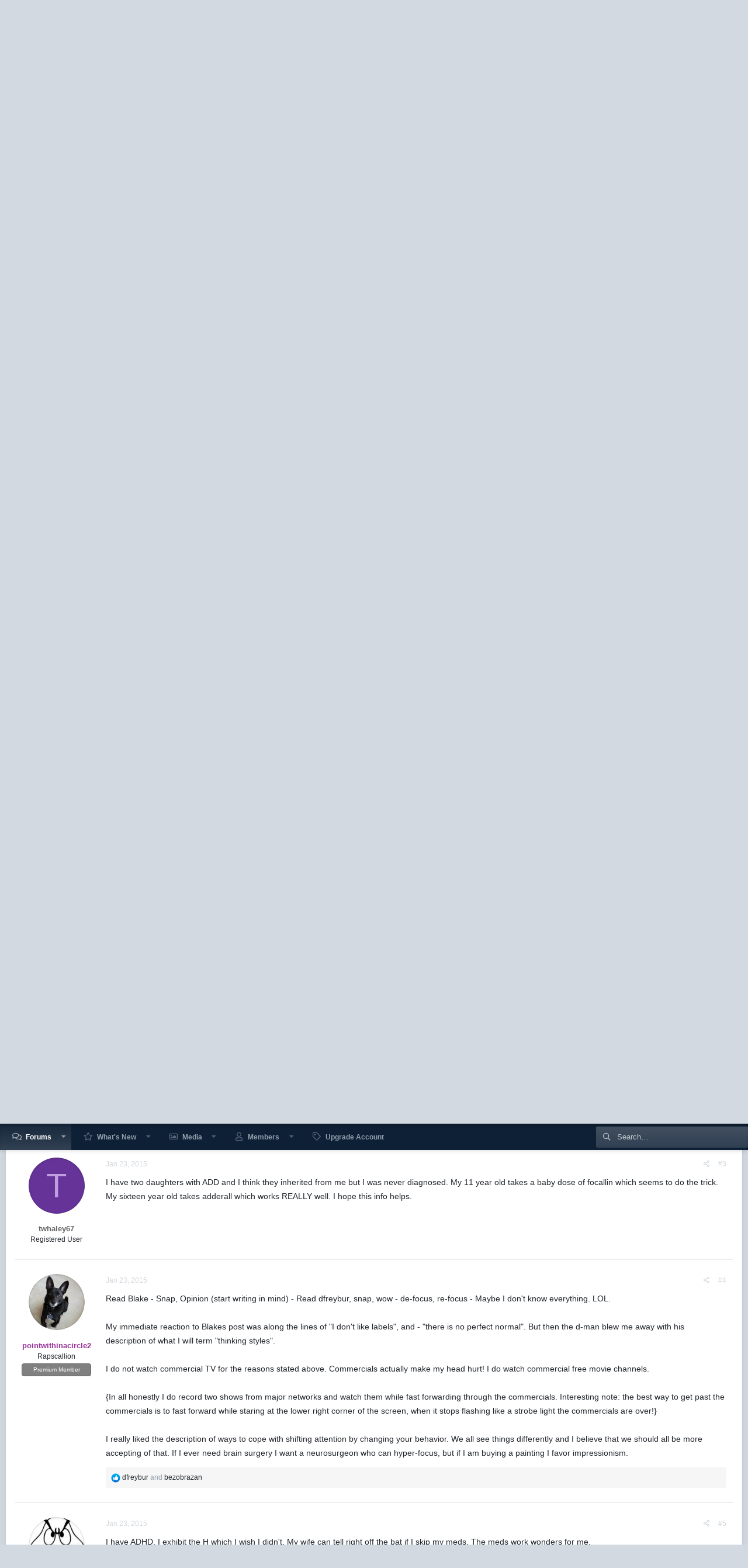

--- FILE ---
content_type: text/html; charset=utf-8
request_url: https://myfreemasonry.com/threads/adults-kids-with-add-adhd.20333/
body_size: 22325
content:
<!DOCTYPE html>
<html id="XF" lang="en-US" dir="LTR"
	data-app="public"
	data-template="thread_view"
	data-container-key="node-80"
	data-content-key="thread-20333"
	data-logged-in="false"
	data-cookie-prefix="xf_"
	data-csrf="1769541267,d33afb38285c4853c54d0dabd2a30435"
	data-style-id="34" 
	class="has-no-js template-thread_view"
	>
<head>
	<meta charset="utf-8" />
	<meta http-equiv="X-UA-Compatible" content="IE=Edge" />
	<meta name="viewport" content="width=device-width, initial-scale=1, viewport-fit=cover">

	
	
	

	<title>Adults/Kids With ADD/ADHD | My Freemasonry | Freemason Information and Discussion Forum</title>

	<link rel="manifest" href="/webmanifest.php">
	
		<meta name="theme-color" content="#0e2035" />
	

	<meta name="apple-mobile-web-app-title" content="My Freemasonry">
	
	
	
		
		<meta name="description" content="Do any of you Brothers have a child with ADD/ADHD? My youngest child (5) is so easy when it comes to homework and paying attention, but my eldest son (10)..." />
		<meta property="og:description" content="Do any of you Brothers have a child with ADD/ADHD? My youngest child (5) is so easy when it comes to homework and paying attention, but my eldest son (10) has been a handful. As an adult, do you suffer from ADD/ADHD? What about your children? If so, how do you handle the issue?" />
		<meta property="twitter:description" content="Do any of you Brothers have a child with ADD/ADHD? My youngest child (5) is so easy when it comes to homework and paying attention, but my eldest son (10) has been a handful. As an adult, do you..." />
	
	
		<meta property="og:url" content="https://www.myfreemasonry.com/threads/adults-kids-with-add-adhd.20333/" />
	
		<link rel="canonical" href="https://www.myfreemasonry.com/threads/adults-kids-with-add-adhd.20333/" />
	
		
        <!-- App Indexing for Google Search -->
        <link href="android-app://com.quoord.tapatalkpro.activity/tapatalk/myfreemasonry.com/?ttfid=78700&location=topic&tid=20333&page=1&perpage=20&channel=google-indexing" rel="alternate" />
        <link href="ios-app://307880732/tapatalk/myfreemasonry.com/?ttfid=78700&location=topic&tid=20333&page=1&perpage=20&channel=google-indexing" rel="alternate" />
        
	

	
		
	
	
	<meta property="og:site_name" content="My Freemasonry | Freemason Information and Discussion Forum" />


	
	
		
	
	
	<meta property="og:type" content="website" />


	
	
		
	
	
	
		<meta property="og:title" content="Adults/Kids With ADD/ADHD" />
		<meta property="twitter:title" content="Adults/Kids With ADD/ADHD" />
	


	
	
	
	

	
	
	

	


	<link rel="preload" href="/styles/fonts/fa/fa-regular-400.woff2?_v=5.15.3" as="font" type="font/woff2" crossorigin="anonymous" />


	<link rel="preload" href="/styles/fonts/fa/fa-solid-900.woff2?_v=5.15.3" as="font" type="font/woff2" crossorigin="anonymous" />


<link rel="preload" href="/styles/fonts/fa/fa-brands-400.woff2?_v=5.15.3" as="font" type="font/woff2" crossorigin="anonymous" />

	<link rel="stylesheet" href="/css.php?css=public%3Anormalize.css%2Cpublic%3Afa.css%2Cpublic%3Acore.less%2Cpublic%3Aapp.less&amp;s=34&amp;l=1&amp;d=1641162199&amp;k=aa49ef4c513e10419df77e5c9209533c09050706" />

	<link rel="stylesheet" href="/css.php?css=public%3Abb_code.less%2Cpublic%3Amessage.less%2Cpublic%3Ashare_controls.less%2Cpublic%3Aextra.less&amp;s=34&amp;l=1&amp;d=1641162199&amp;k=933512b71ae43e74e62e6e8092070f30cf03afed" />

	
		<script src="/js/xf/preamble.min.js?_v=70882490"></script>
	

	
	
	<script async src="https://www.googletagmanager.com/gtag/js?id=UA-6264402-4"></script>
	<script>
		window.dataLayer = window.dataLayer || [];
		function gtag(){dataLayer.push(arguments);}
		gtag('js', new Date());
		gtag('config', 'UA-6264402-4', {
			// 
			
			
		});
	</script>

	<script type='text/javascript'>
var xfhtml = document.getElementById('XF');
function applySetting(settingName, settingOn, allowToggle){
	
	// Theme editor is enabled. Check for selected toggle, otherwise apply default
		if(allowToggle === 1){
			var choice = localStorage.getItem(settingName);
			if( (choice === 'on') || (!choice && (settingOn === 1)) ){
				xfhtml.classList.add(settingName);
			}
		} else if(settingOn === 1){
			xfhtml.classList.add(settingName);
		}
	
}

applySetting('focus-mobile-navigation-bar', 1, 1);


applySetting('focus-fluid', 0, 1);


applySetting('focus-grid', 0, 1);


applySetting('focus-sidebar-sticky', 1, 1);


applySetting('focus-sidebar-flip', 0, 1);





	xfhtml.setAttribute('data-focus-bg', '1');

</script>


</head>
<body data-template="thread_view">
















  
    
    
    


    
  
    



    
    
    
    


    
    
    


    
    
    
    




















<div class="p-pageWrapper" id="top">

	<div class='focus-wrapper'>


			<!-- Header: start -->
			<header class="p-header" id="header">
				<div class="p-header-inner">
					<div class="p-header-content">

						

	

	<!-- Logo -->
	<div class="p-header-logo p-header-logo--image">
		<a href="/" class='focus-logo'>
			
			
				<span class='focus-logo--image'>
	                <img src="/data/assets/logo/Sin_ttulo1copy.png" srcset="" alt="My Freemasonry | Freemason Information and Discussion Forum" width="" height="5" />
	            </span>
	        
	        
		</a>
	</div>



    <div class='focus-ad'></div>
	<div class='focus-wrap-user'>
    
		<div class="p-nav-opposite">
			<div class="p-navgroup p-account p-navgroup--guest">
				
					<a href="/login/" class="p-navgroup-link p-navgroup-link--textual p-navgroup-link--logIn" rel="nofollow" data-xf-click="overlay" data-follow-redirects="on">
						<span class="p-navgroup-linkText">Log In</span>
					</a>
					
						<a href="/register/" class="p-navgroup-link p-navgroup-link--textual p-navgroup-link--register" rel="nofollow" data-xf-click="overlay" data-follow-redirects="on">
							<span class="p-navgroup-linkText">Register</span>
						</a>
					
				
				
		            <a href="#" class="p-navgroup-link" rel="nofollow" data-xf-init="tooltip" title="Customize" data-xenfocus-editor>
	                    <i class="fa--xf far fa-toggle-on" aria-hidden="true"></i>
	                </a>
	            
				
				
	            
			</div>

			<div class="p-navgroup p-discovery">
				<a href="/whats-new/"
					class="p-navgroup-link p-navgroup-link--iconic p-navgroup-link--whatsnew"
				   	aria-label="What&#039;s new"
					title="What&#039;s new">
					<i aria-hidden="true"></i>
					<span class="p-navgroup-linkText">What's new</span>
				</a>

				
					<a href="/search/"
						class="p-navgroup-link p-navgroup-link--iconic p-navgroup-link--search"
						data-xf-click="menu"
						data-xf-key="/"
						aria-label="Search"
						aria-expanded="false"
						aria-haspopup="true"
						title="Search"
					   	data-xf-init="tooltip">
						<i aria-hidden="true"></i>
						<!-- <span class="p-navgroup-linkText">Search</span> -->
					</a>
					<div class="menu menu--structural menu--wide" data-menu="menu" aria-hidden="true">
						<form action="/search/search" method="post"
							class="menu-content"
							data-xf-init="quick-search">

							<h3 class="menu-header">Search</h3>
							
							<div class="menu-row">
								
									<div class="inputGroup inputGroup--joined">
										<input type="text" class="input" name="keywords" placeholder="Search…" aria-label="Search" data-menu-autofocus="true" />
										
			<select name="constraints" class="js-quickSearch-constraint input" aria-label="Search within">
				<option value="">Everywhere</option>
<option value="{&quot;search_type&quot;:&quot;post&quot;}">Threads</option>
<option value="{&quot;search_type&quot;:&quot;post&quot;,&quot;c&quot;:{&quot;nodes&quot;:[80],&quot;child_nodes&quot;:1}}">This forum</option>
<option value="{&quot;search_type&quot;:&quot;post&quot;,&quot;c&quot;:{&quot;thread&quot;:20333}}">This thread</option>

			</select>
		
									</div>
									
							</div>

							
							<div class="menu-row">
								<label class="iconic"><input type="checkbox"  name="c[title_only]" value="1" /><i aria-hidden="true"></i><span class="iconic-label">Search titles only

											
												<span tabindex="0" role="button"
													  data-xf-init="tooltip" data-trigger="hover focus click" title="Tags will also be searched">

													<i class="fa--xf far fa-question-circle u-muted u-smaller" aria-hidden="true"></i>
												</span></span></label>

							</div>
							
							<div class="menu-row">
								<div class="inputGroup">
									<span class="inputGroup-text" id="ctrl_search_menu_by_member">By:</span>
									<input type="text" class="input" name="c[users]" data-xf-init="auto-complete" placeholder="Member" aria-labelledby="ctrl_search_menu_by_member" />
								</div>
							</div>
							<div class="menu-footer">
								<span class="menu-footer-controls">
									<button type="submit" class="button--primary button button--icon button--icon--search"><span class="button-text">Search</span></button>
									<a href="/search/" class="button" rel="nofollow"><span class="button-text">Advanced search…</span></a>
								</span>
							</div>

							<input type="hidden" name="_xfToken" value="1769541267,d33afb38285c4853c54d0dabd2a30435" />
						</form>
					</div>
				
			</div>
		</div>
	

</div>
    

						
					</div>
				</div>
			</header>
			<!-- Header: end -->

			<!-- Secondary header: start -->
			

				<div class="p-navSticky p-navSticky--primary" data-xf-init="sticky-header">
					
    
    <!-- Secondary header -->
    
	<div class="p-nav">
		<div class="p-nav-inner">
			
			<div class='focus-mobile-navigation'>
				<button type="button" class="button--plain p-nav-menuTrigger button" data-xf-click="off-canvas" data-menu=".js-headerOffCanvasMenu" tabindex="0" aria-label="Menu"><span class="button-text">
					<i aria-hidden="true"></i>
					<span class="p-nav-menuText">Menu</span>
				</span></button>
				<div class='focus-mobile-logo'>
					<a href="/">
						
	                        <img src="/data/assets/logo/Sin_ttulo1copy.png" srcset="" alt="My Freemasonry | Freemason Information and Discussion Forum" width="" height="5" />
						
					</a>
				</div>
			</div>
			<div class='focus-wrap-user hide:desktop'>
    
		<div class="p-nav-opposite">
			<div class="p-navgroup p-account p-navgroup--guest">
				
					<a href="/login/" class="p-navgroup-link p-navgroup-link--textual p-navgroup-link--logIn" rel="nofollow" data-xf-click="overlay" data-follow-redirects="on">
						<span class="p-navgroup-linkText">Log In</span>
					</a>
					
						<a href="/register/" class="p-navgroup-link p-navgroup-link--textual p-navgroup-link--register" rel="nofollow" data-xf-click="overlay" data-follow-redirects="on">
							<span class="p-navgroup-linkText">Register</span>
						</a>
					
				
				
		            <a href="#" class="p-navgroup-link" rel="nofollow" data-xf-init="tooltip" title="Customize" data-xenfocus-editor>
	                    <i class="fa--xf far fa-toggle-on" aria-hidden="true"></i>
	                </a>
	            
				
				
	            
			</div>

			<div class="p-navgroup p-discovery">
				<a href="/whats-new/"
					class="p-navgroup-link p-navgroup-link--iconic p-navgroup-link--whatsnew"
				   	aria-label="What&#039;s new"
					title="What&#039;s new">
					<i aria-hidden="true"></i>
					<span class="p-navgroup-linkText">What's new</span>
				</a>

				
					<a href="/search/"
						class="p-navgroup-link p-navgroup-link--iconic p-navgroup-link--search"
						data-xf-click="menu"
						data-xf-key="/"
						aria-label="Search"
						aria-expanded="false"
						aria-haspopup="true"
						title="Search"
					   	data-xf-init="tooltip">
						<i aria-hidden="true"></i>
						<!-- <span class="p-navgroup-linkText">Search</span> -->
					</a>
					<div class="menu menu--structural menu--wide" data-menu="menu" aria-hidden="true">
						<form action="/search/search" method="post"
							class="menu-content"
							data-xf-init="quick-search">

							<h3 class="menu-header">Search</h3>
							
							<div class="menu-row">
								
									<div class="inputGroup inputGroup--joined">
										<input type="text" class="input" name="keywords" placeholder="Search…" aria-label="Search" data-menu-autofocus="true" />
										
			<select name="constraints" class="js-quickSearch-constraint input" aria-label="Search within">
				<option value="">Everywhere</option>
<option value="{&quot;search_type&quot;:&quot;post&quot;}">Threads</option>
<option value="{&quot;search_type&quot;:&quot;post&quot;,&quot;c&quot;:{&quot;nodes&quot;:[80],&quot;child_nodes&quot;:1}}">This forum</option>
<option value="{&quot;search_type&quot;:&quot;post&quot;,&quot;c&quot;:{&quot;thread&quot;:20333}}">This thread</option>

			</select>
		
									</div>
									
							</div>

							
							<div class="menu-row">
								<label class="iconic"><input type="checkbox"  name="c[title_only]" value="1" /><i aria-hidden="true"></i><span class="iconic-label">Search titles only

											
												<span tabindex="0" role="button"
													  data-xf-init="tooltip" data-trigger="hover focus click" title="Tags will also be searched">

													<i class="fa--xf far fa-question-circle u-muted u-smaller" aria-hidden="true"></i>
												</span></span></label>

							</div>
							
							<div class="menu-row">
								<div class="inputGroup">
									<span class="inputGroup-text" id="ctrl_search_menu_by_member">By:</span>
									<input type="text" class="input" name="c[users]" data-xf-init="auto-complete" placeholder="Member" aria-labelledby="ctrl_search_menu_by_member" />
								</div>
							</div>
							<div class="menu-footer">
								<span class="menu-footer-controls">
									<button type="submit" class="button--primary button button--icon button--icon--search"><span class="button-text">Search</span></button>
									<a href="/search/" class="button" rel="nofollow"><span class="button-text">Advanced search…</span></a>
								</span>
							</div>

							<input type="hidden" name="_xfToken" value="1769541267,d33afb38285c4853c54d0dabd2a30435" />
						</form>
					</div>
				
			</div>
		</div>
	

</div>
			
    
    <!-- Navigation wrap -->
    <nav class='focus-wrap-nav'>
		<div class="p-nav-scroller hScroller" data-xf-init="h-scroller" data-auto-scroll=".p-navEl.is-selected">
			<div class="hScroller-scroll">
				<ul class="p-nav-list js-offCanvasNavSource">
				
					<li>
						
	<div class="p-navEl is-selected" data-has-children="true">
		

			
	
	<a href="/"
		class="p-navEl-link p-navEl-link--splitMenu "
		
		
		data-nav-id="forums">Forums</a>


			<a data-xf-key="1"
				data-xf-click="menu"
				data-menu-pos-ref="< .p-navEl"
				class="p-navEl-splitTrigger"
				role="button"
				tabindex="0"
				aria-label="Toggle expanded"
				aria-expanded="false"
				aria-haspopup="true"></a>

		
		
			<div class="menu menu--structural" data-menu="menu" aria-hidden="true">
				<div class="menu-content">
					
						
	
	
	<a href="/whats-new/posts/"
		class="menu-linkRow u-indentDepth0 js-offCanvasCopy "
		
		
		data-nav-id="newPosts">New posts</a>

	

					
						
	
	
	<a href="/search/?type=post"
		class="menu-linkRow u-indentDepth0 js-offCanvasCopy "
		
		
		data-nav-id="searchForums">Search forums</a>

	

					
				</div>
			</div>
		
	</div>

					</li>
				
					<li>
						
	<div class="p-navEl " data-has-children="true">
		

			
	
	<a href="/whats-new/"
		class="p-navEl-link p-navEl-link--splitMenu "
		
		
		data-nav-id="whatsNew">What's New</a>


			<a data-xf-key="2"
				data-xf-click="menu"
				data-menu-pos-ref="< .p-navEl"
				class="p-navEl-splitTrigger"
				role="button"
				tabindex="0"
				aria-label="Toggle expanded"
				aria-expanded="false"
				aria-haspopup="true"></a>

		
		
			<div class="menu menu--structural" data-menu="menu" aria-hidden="true">
				<div class="menu-content">
					
						
	
	
	<a href="/whats-new/posts/"
		class="menu-linkRow u-indentDepth0 js-offCanvasCopy "
		 rel="nofollow"
		
		data-nav-id="whatsNewPosts">New posts</a>

	

					
						
	
	
	<a href="/whats-new/media/"
		class="menu-linkRow u-indentDepth0 js-offCanvasCopy "
		 rel="nofollow"
		
		data-nav-id="xfmgWhatsNewNewMedia">New media</a>

	

					
						
	
	
	<a href="/whats-new/media-comments/"
		class="menu-linkRow u-indentDepth0 js-offCanvasCopy "
		 rel="nofollow"
		
		data-nav-id="xfmgWhatsNewMediaComments">New media comments</a>

	

					
						
	
	
	<a href="/whats-new/profile-posts/"
		class="menu-linkRow u-indentDepth0 js-offCanvasCopy "
		 rel="nofollow"
		
		data-nav-id="whatsNewProfilePosts">New profile posts</a>

	

					
				</div>
			</div>
		
	</div>

					</li>
				
					<li>
						
	<div class="p-navEl " data-has-children="true">
		

			
	
	<a href="/media/"
		class="p-navEl-link p-navEl-link--splitMenu "
		
		
		data-nav-id="xfmg">Media</a>


			<a data-xf-key="3"
				data-xf-click="menu"
				data-menu-pos-ref="< .p-navEl"
				class="p-navEl-splitTrigger"
				role="button"
				tabindex="0"
				aria-label="Toggle expanded"
				aria-expanded="false"
				aria-haspopup="true"></a>

		
		
			<div class="menu menu--structural" data-menu="menu" aria-hidden="true">
				<div class="menu-content">
					
						
	
	
	<a href="/whats-new/media/"
		class="menu-linkRow u-indentDepth0 js-offCanvasCopy "
		 rel="nofollow"
		
		data-nav-id="xfmgNewMedia">New media</a>

	

					
						
	
	
	<a href="/whats-new/media-comments/"
		class="menu-linkRow u-indentDepth0 js-offCanvasCopy "
		 rel="nofollow"
		
		data-nav-id="xfmgNewComments">New comments</a>

	

					
						
	
	
	<a href="/search/?type=xfmg_media"
		class="menu-linkRow u-indentDepth0 js-offCanvasCopy "
		
		
		data-nav-id="xfmgSearchMedia">Search media</a>

	

					
				</div>
			</div>
		
	</div>

					</li>
				
					<li>
						
	<div class="p-navEl " data-has-children="true">
		

			
	
	<a href="/members/"
		class="p-navEl-link p-navEl-link--splitMenu "
		
		
		data-nav-id="members">Members</a>


			<a data-xf-key="4"
				data-xf-click="menu"
				data-menu-pos-ref="< .p-navEl"
				class="p-navEl-splitTrigger"
				role="button"
				tabindex="0"
				aria-label="Toggle expanded"
				aria-expanded="false"
				aria-haspopup="true"></a>

		
		
			<div class="menu menu--structural" data-menu="menu" aria-hidden="true">
				<div class="menu-content">
					
						
	
	
	<a href="/members/list/"
		class="menu-linkRow u-indentDepth0 js-offCanvasCopy "
		
		
		data-nav-id="registeredMembers">Registered members</a>

	

					
						
	
	
	<a href="/online/"
		class="menu-linkRow u-indentDepth0 js-offCanvasCopy "
		
		
		data-nav-id="currentVisitors">Current visitors</a>

	

					
						
	
	
	<a href="/whats-new/profile-posts/"
		class="menu-linkRow u-indentDepth0 js-offCanvasCopy "
		 rel="nofollow"
		
		data-nav-id="newProfilePosts">New profile posts</a>

	

					
						
	
	
	<a href="/search/?type=profile_post"
		class="menu-linkRow u-indentDepth0 js-offCanvasCopy "
		
		
		data-nav-id="searchProfilePosts">Search profile posts</a>

	

					
				</div>
			</div>
		
	</div>

					</li>
				
					<li>
						
	<div class="p-navEl " >
		

			
	
	<a href="https://www.myfreemasonry.com/account/upgrades"
		class="p-navEl-link "
		
		data-xf-key="5"
		data-nav-id="test2">Upgrade Account</a>


			

		
		
	</div>

					</li>
				
				</ul>
			</div>
		</div>
	</nav>
    

			

	<!-- Search -->
	<div class='focus-wrap-search'>
	
		
			<form action="/search/search" method="post">
	        
	        <!-- Search -->
			<div class='focus-search'>	
				
				<div class='focus-search-flex'>
					<input name="keywords" placeholder="Search…" aria-label="Search" data-menu-autofocus="true" type="text" />
					<div class='focus-search-prefix'><i class="fa--xf far fa-search" aria-hidden="true"></i></div>
				</div>
				
			</div>
			
			
				<div class="focus-search-menu">

					
					
						<div class="menu-row">
							
			<select name="constraints" class="js-quickSearch-constraint input" aria-label="Search within">
				<option value="">Everywhere</option>
<option value="{&quot;search_type&quot;:&quot;post&quot;}">Threads</option>
<option value="{&quot;search_type&quot;:&quot;post&quot;,&quot;c&quot;:{&quot;nodes&quot;:[80],&quot;child_nodes&quot;:1}}">This forum</option>
<option value="{&quot;search_type&quot;:&quot;post&quot;,&quot;c&quot;:{&quot;thread&quot;:20333}}">This thread</option>

			</select>
		
						</div>
					

					
					<div class="menu-row">
						<label class="iconic"><input type="checkbox"  name="c[title_only]" value="1" /><i aria-hidden="true"></i><span class="iconic-label">Search titles only</span></label>

					</div>
					
					<div class="menu-row">
						<div class="inputGroup">
							<span class="inputGroup-text">By:</span>
							<input type="text" class="input" name="c[users]" data-xf-init="auto-complete" placeholder="Member" aria-labelledby="ctrl_search_menu_by_member" />
						</div>
					</div>
					<div class="menu-footer">
						<span class="menu-footer-controls">
							<button type="submit" class="button--primary button button--icon button--icon--search"><span class="button-text">Search</span></button>
							<a href="/search/" class="button" rel="nofollow"><span class="button-text">Advanced search…</span></a>
						</span>
					</div>

				</div>
			
				
			<input type="hidden" name="_xfToken" value="1769541267,d33afb38285c4853c54d0dabd2a30435" />

			</form>
		

	</div>


		</div>
	</div>
    

				</div>
				
    <!-- Sub navigation -->
	
		<div class="p-sectionLinks">
			<div class="p-sectionLinks-inner hScroller" data-xf-init="h-scroller">
				<div class="hScroller-scroll">
					<ul class="p-sectionLinks-list">
					
						<li>
							
	<div class="p-navEl " >
		

			
	
	<a href="/whats-new/posts/"
		class="p-navEl-link "
		
		data-xf-key="alt+1"
		data-nav-id="newPosts">New posts</a>


			

		
		
	</div>

						</li>
					
						<li>
							
	<div class="p-navEl " >
		

			
	
	<a href="/search/?type=post"
		class="p-navEl-link "
		
		data-xf-key="alt+2"
		data-nav-id="searchForums">Search forums</a>


			

		
		
	</div>

						</li>
					
					</ul>
				</div>
			</div>
		</div>
	


			
			<!-- Secondary header: end -->


<div class='focus-content focus-width'>
	




<div class="p-body">
	<div class="p-body-inner">
		<!--XF:EXTRA_OUTPUT-->
        
        <!-- Staff bar: start -->
        
        
        

<div class='focus-guest focus-guest-wallpaper'>
    <div class='focus-guest-header'>My Freemasonry | Freemason Information and Discussion Forum</div>
    <div class='focus-guest-align'>
	    <div class='focus-guest-content'><p>Register a free account today to become a member! Once signed in, you'll be able to participate on this site by adding your own topics and posts, as well as connect with other members through your own private inbox!</p></div>
	    <ul class='focus-guest-buttons'>
	        <li><a href="/login/" rel="nofollow" data-xf-click="overlay"><span>Log In</span></a></li>
			<li><a href="/register/" rel="nofollow" data-xf-click="overlay"><span>Register</span></a></li>
	    </ul>
	</div>
</div>


        
		

		

		
		
        
	        <div class='focus-breadcrumb'>
				
					

	
	
	
		<div class="p-breadcrumbs-wrap ">
			<ul class="p-breadcrumbs " itemscope itemtype="https://schema.org/BreadcrumbList">
				
					

					
						
						
	<li itemprop="itemListElement" itemscope itemtype="https://schema.org/ListItem">
		<a href="/" itemprop="item">
			<span itemprop="name">Forums</span>
		</a>
		<meta itemprop="position" content="1" />
	</li>

					

					
					
						
						
	<li itemprop="itemListElement" itemscope itemtype="https://schema.org/ListItem">
		<a href="/categories/labor-to-refreshment.26/" itemprop="item">
			<span itemprop="name">Labor to Refreshment</span>
		</a>
		<meta itemprop="position" content="2" />
	</li>

					
						
						
	<li itemprop="itemListElement" itemscope itemtype="https://schema.org/ListItem">
		<a href="/forums/the-refreshment-lounge.80/" itemprop="item">
			<span itemprop="name">The Refreshment Lounge</span>
		</a>
		<meta itemprop="position" content="3" />
	</li>

					

				
			</ul>
		</div>
	

				
				<ul class='xenfocus-social'>
	<li><a href='https://www.youtube.com/c/Myfreemasonry' target='_blank'></a></li>
<li><a href='https://www.facebook.com/myfreemasonry' target='_blank'></a></li>
</ul>
			</div>
		

        
            
		

		
	<noscript><div class="blockMessage blockMessage--important blockMessage--iconic u-noJsOnly">JavaScript is disabled. For a better experience, please enable JavaScript in your browser before proceeding.</div></noscript>

		
	<div class="blockMessage blockMessage--important blockMessage--iconic js-browserWarning" style="display: none">You are using an out of date browser. It  may not display this or other websites correctly.<br />You should upgrade or use an <a href="https://www.google.com/chrome/" target="_blank" rel="noopener">alternative browser</a>.</div>


		
			<div class="p-body-header">
			
				
					<div class="p-title ">
					
						
							<h1 class="p-title-value">Adults/Kids With ADD/ADHD</h1>
						
						
					
					</div>
				

				
					<div class="p-description">
	<ul class="listInline listInline--bullet">
		<li>
			<i class="fa--xf far fa-user" aria-hidden="true" title="Thread starter"></i>
			<span class="u-srOnly">Thread starter</span>

			<a href="/members/blake-bowden.1/" class="username  u-concealed" dir="auto" itemprop="name" data-user-id="1" data-xf-init="member-tooltip"><span class="username--moderator username--admin">Blake Bowden</span></a>
		</li>
		<li>
			<i class="fa--xf far fa-clock" aria-hidden="true" title="Start date"></i>
			<span class="u-srOnly">Start date</span>

			<a href="/threads/adults-kids-with-add-adhd.20333/" class="u-concealed"><time  class="u-dt" dir="auto" datetime="2013-10-17T01:38:57-0500" data-time="1381991937" data-date-string="Oct 17, 2013" data-time-string="1:38 AM" title="Oct 17, 2013 at 1:38 AM">Oct 17, 2013</time></a>
		</li>
		
	</ul>
</div>
				
			
			</div>
		

		<div class="p-body-main  ">
			
			<div class="p-body-contentCol"></div>
			
			
			

			<div class="p-body-content">
				
				<div class="p-body-pageContent">










	
	
	
		
	
	
	


	
	
	
		
	
	
	


	
	
		
	
	
	


	
	












	

	
		
	



















<div class="block block--messages" data-xf-init="" data-type="post" data-href="/inline-mod/" data-search-target="*">

	<span class="u-anchorTarget" id="posts"></span>

	
		
	

	

	<div class="block-outer"></div>

	

	
		
	<div class="block-outer js-threadStatusField"></div>

	

	<div class="block-container lbContainer"
		data-xf-init="lightbox select-to-quote"
		data-message-selector=".js-post"
		data-lb-id="thread-20333"
		data-lb-universal="0">

		<div class="block-body js-replyNewMessageContainer">
			
				

					

					
						

	

	

	
	<article class="message message--post js-post js-inlineModContainer  "
		data-author="Blake Bowden"
		data-content="post-114107"
		id="js-post-114107">

		<span class="u-anchorTarget" id="post-114107"></span>

		
			<div class="message-inner">
				
					<div class="message-cell message-cell--user">
						

	<section itemscope itemtype="https://schema.org/Person" class="message-user">
		<div class="message-avatar ">
			<div class="message-avatar-wrapper">
				<a href="/members/blake-bowden.1/" class="avatar avatar--m" data-user-id="1" data-xf-init="member-tooltip">
			<img src="/data/avatars/m/0/1.jpg?1736715260" srcset="/data/avatars/l/0/1.jpg?1736715260 2x" alt="Blake Bowden" class="avatar-u1-m" width="96" height="96" loading="lazy" itemprop="image" /> 
		</a>
				
			</div>
		</div>
		<div class="message-userDetails">
			<h4 class="message-name"><a href="/members/blake-bowden.1/" class="username " dir="auto" itemprop="name" data-user-id="1" data-xf-init="member-tooltip"><span class="username--style3 username--moderator username--admin">Blake Bowden</span></a></h4>
			<h5 class="userTitle message-userTitle" dir="auto" itemprop="jobTitle">Founder</h5>
			
		</div>
		
			
			
		
		<span class="message-userArrow"></span>
	</section>

					</div>
				

				
					<div class="message-cell message-cell--main">
					
						<div class="message-main js-quickEditTarget">

							
								

	<header class="message-attribution message-attribution--split">
		<ul class="message-attribution-main listInline ">
			
			
			<li class="u-concealed">
				<a href="/threads/adults-kids-with-add-adhd.20333/post-114107" rel="nofollow">
					<time  class="u-dt" dir="auto" datetime="2013-10-17T01:38:57-0500" data-time="1381991937" data-date-string="Oct 17, 2013" data-time-string="1:38 AM" title="Oct 17, 2013 at 1:38 AM" itemprop="datePublished">Oct 17, 2013</time>
				</a>
			</li>
			
		</ul>

		<ul class="message-attribution-opposite message-attribution-opposite--list ">
			
			<li>
				<a href="/threads/adults-kids-with-add-adhd.20333/post-114107"
					class="message-attribution-gadget"
					data-xf-init="share-tooltip"
					data-href="/posts/114107/share"
					aria-label="Share"
					rel="nofollow">
					<i class="fa--xf far fa-share-alt" aria-hidden="true"></i>
				</a>
			</li>
			
			
				<li>
					<a href="/threads/adults-kids-with-add-adhd.20333/post-114107" rel="nofollow">
						#1
					</a>
				</li>
			
		</ul>
	</header>

							

							<div class="message-content js-messageContent">
							

								
									
	
	
	

								

								
									

	<div class="message-userContent lbContainer js-lbContainer "
		data-lb-id="post-114107"
		data-lb-caption-desc="Blake Bowden &middot; Oct 17, 2013 at 1:38 AM">

		
			

	

		

		<article class="message-body js-selectToQuote">
			
				
			
			
				<div class="bbWrapper">Do any of you Brothers have a child with ADD/ADHD? My youngest child (5) is so easy when it comes to homework and paying attention, but my eldest son (10) has been a handful. As an adult, do you suffer from ADD/ADHD? What about your children? If so, how do you handle the issue?</div>
			
			<div class="js-selectToQuoteEnd">&nbsp;</div>
			
				
			
		</article>

		
			

	

		

		
	</div>

								

								
									
	

								

								
									
	

								

							
							</div>

							
								
	<footer class="message-footer">
		

		<div class="reactionsBar js-reactionsList ">
			
		</div>

		<div class="js-historyTarget message-historyTarget toggleTarget" data-href="trigger-href"></div>
	</footer>

							
						</div>

					
					</div>
				
			</div>
		
	</article>

	
	

					

					

				

					

					
						

	

	

	
	<article class="message message--post js-post js-inlineModContainer  "
		data-author="dfreybur"
		data-content="post-114127"
		id="js-post-114127">

		<span class="u-anchorTarget" id="post-114127"></span>

		
			<div class="message-inner">
				
					<div class="message-cell message-cell--user">
						

	<section itemscope itemtype="https://schema.org/Person" class="message-user">
		<div class="message-avatar ">
			<div class="message-avatar-wrapper">
				<a href="/members/dfreybur.8289/" class="avatar avatar--m" data-user-id="8289" data-xf-init="member-tooltip">
			<img src="/data/avatars/m/8/8289.jpg?1399618411"  alt="dfreybur" class="avatar-u8289-m" width="96" height="96" loading="lazy" itemprop="image" /> 
		</a>
				
			</div>
		</div>
		<div class="message-userDetails">
			<h4 class="message-name"><a href="/members/dfreybur.8289/" class="username " dir="auto" itemprop="name" data-user-id="8289" data-xf-init="member-tooltip"><span class="username--style18">dfreybur</span></a></h4>
			
			<div class="userBanner userBanner userBanner--gray message-userBanner" itemprop="jobTitle"><span class="userBanner-before"></span><strong>Premium Member</strong><span class="userBanner-after"></span></div>
		</div>
		
			
			
		
		<span class="message-userArrow"></span>
	</section>

					</div>
				

				
					<div class="message-cell message-cell--main">
					
						<div class="message-main js-quickEditTarget">

							
								

	<header class="message-attribution message-attribution--split">
		<ul class="message-attribution-main listInline ">
			
			
			<li class="u-concealed">
				<a href="/threads/adults-kids-with-add-adhd.20333/post-114127" rel="nofollow">
					<time  class="u-dt" dir="auto" datetime="2013-10-17T10:34:06-0500" data-time="1382024046" data-date-string="Oct 17, 2013" data-time-string="10:34 AM" title="Oct 17, 2013 at 10:34 AM" itemprop="datePublished">Oct 17, 2013</time>
				</a>
			</li>
			
		</ul>

		<ul class="message-attribution-opposite message-attribution-opposite--list ">
			
			<li>
				<a href="/threads/adults-kids-with-add-adhd.20333/post-114127"
					class="message-attribution-gadget"
					data-xf-init="share-tooltip"
					data-href="/posts/114127/share"
					aria-label="Share"
					rel="nofollow">
					<i class="fa--xf far fa-share-alt" aria-hidden="true"></i>
				</a>
			</li>
			
			
				<li>
					<a href="/threads/adults-kids-with-add-adhd.20333/post-114127" rel="nofollow">
						#2
					</a>
				</li>
			
		</ul>
	</header>

							

							<div class="message-content js-messageContent">
							

								
									
	
	
	

								

								
									

	<div class="message-userContent lbContainer js-lbContainer "
		data-lb-id="post-114127"
		data-lb-caption-desc="dfreybur &middot; Oct 17, 2013 at 10:34 AM">

		

		<article class="message-body js-selectToQuote">
			
				
			
			
				<div class="bbWrapper">Do you know if he's the subtype with or without hyperfocus?  It he's the type without hyperfocus only a few of my suggestions will matter.<br />
<br />
Those of us with hyperfocus need to cycle our focus.  Focus is not the same as attention.  Focus is far more intense.  We see the majority as having focus deficit their attention being unfocused and nebulous like a cloud.  Where we see that vein on that leaf on that branch on that tree, the focus deficit majority sees a forest.  This causes nervousness in a crowd because we look into the eye of one person and read their soul.  Then shift to the next person, the then next, then the next ...  Members of the focus deficit majority are capable of seeing a crowd as a crowd.  Must be relaxing to be able to do that.  With us that only happens with eyes shut and white noise like waves in our ears.<br />
<br />
Our minds are like a laser cannon with an auto-rotating turret.  We can jam on the brakes to slow the rotation a bit but we can't stop it.  After a bit we must shift focus or it happens for us.  Much of the day I keep a window open here or somewhere else.  When I feel the focus about to shift I open this window for as short a time as I can then shift it back to one of the 10 or so work tasks I maintain in parallel.<br />
<br />
The strategy is to deal with the laser cannon in a way that looks like a combination of micromanagement plus chaos juggling.  Have the learning materials there.  Point the focus on one for a bit.  When it snaps point it at the next topic.  And so on cycling among topics.  Without the option of other input.<br />
<br />
Most importantly turn off the TV.  Power off, blank screen.  Really.  Not powered on.  No discussion on it.  The TV's moving image tends to allow the laser cannon to focus on the image and the commercials are timed just right so the snap goes from show to commercial then back to the show so he never snaps away from the TV.  TVs are hypnotic to us and must be powered off.  Does not matter if TVs are not hypnotic to you.  Broadcasters know exactly how the hyperfocus of ADHD folks work and how to make it work with the focus deficit majority as well.<br />
<br />
But think about why the TV is hypnotic to us.  Watch the timing of the commercials and how that works for us.  Allow the shift from topic to topic in studies to happen like that.  Several books open on the table at once shifting from one to the next every several minutes like the timing of commercial breaks on TV.  Don't bother trying to understand why it works just try it and see how it works.<br />
<br />
Teach this for testing skills - Every few minutes close his eyes and picture his calm place.  The beach or a fishing boat or whatever.  Some timer to vibrate every 5 minutes if he tends to zone out too long at these points.  Then several minutes back on the test.  Back and forth.  Use the hyperfocus to excel on the part of the test worked on during one focus snap.  Then on relaxation on the next focus snap.  Then back to the test.  &quot;Lather, rinse, repeat&quot; as it says on the shampoo bottle.<br />
<br />
In sports go with one that requires a constant shifting scan not a more nebulous awareness.  The scanning aspect of soccer with the constant changes on the field.  The brief plays of football followed by the difference of the huddle.  The long walks of golf, not so much.  Some like the focus aspect of each throw in bowling though.  The long waits in baseball, not popular with most of us ADHD folks.  The speed of hockey or lacrosse, that's the stuff ...<br />
<br />
For exercise - Aerobic beats resistance.  Something about how the oxygen flow effects the hormones effects the brain milds out the snap.  A night time run works great and just happens to train for soccer.  Just sayin ...<br />
<br />
Mediation - Seems like it would not work.  Doesn't for some of us.  Works great for a lot of us.  This part works also for the ones without hyperfocus.  Must have unmoving visual field in front of us, though.  Power off that TV.  Yep, I repeated that a bunch of times for a reason.<br />
<br />
Medication - Try coffee.  Stimulants for the majority are depressants for us.  If coffee wires him, he does not have ADHD.  If coffee relaxes him he does.  This part works also for the ones without hyperfocus.  If the caffeine in coffee helps be open to other medications otherwise do not medicate.<br />
<br />
Above I called it micromanagement.  Nope.  It's focus direction.  Look at this topic.  Snap.  Now look at this topic.  It's cyclical regular management.  Above I called it chaos management.  Nope.  It's working with the dance of the snapping focus.  It's a dance among topics diving deep into each one in the process.</div>
			
			<div class="js-selectToQuoteEnd">&nbsp;</div>
			
				
			
		</article>

		

		
	</div>

								

								
									
	

								

								
									
	

								

							
							</div>

							
								
	<footer class="message-footer">
		

		<div class="reactionsBar js-reactionsList is-active">
			
	
	
		<ul class="reactionSummary">
		
			<li><span class="reaction reaction--small reaction--1" data-reaction-id="1"><i aria-hidden="true"></i><img src="[data-uri]" class="reaction-sprite js-reaction" alt="Like" title="Like" /></span></li>
		
		</ul>
	


<span class="u-srOnly">Reactions:</span>
<a class="reactionsBar-link" href="/posts/114127/reactions" data-xf-click="overlay" data-cache="false" rel="nofollow"><bdi>Flatworlder</bdi> and <bdi>bezobrazan</bdi></a>
		</div>

		<div class="js-historyTarget message-historyTarget toggleTarget" data-href="trigger-href"></div>
	</footer>

							
						</div>

					
					</div>
				
			</div>
		
	</article>

	
	

					

					

				

					

					
						

	

	

	
	<article class="message message--post js-post js-inlineModContainer  "
		data-author="twhaley67"
		data-content="post-141908"
		id="js-post-141908">

		<span class="u-anchorTarget" id="post-141908"></span>

		
			<div class="message-inner">
				
					<div class="message-cell message-cell--user">
						

	<section itemscope itemtype="https://schema.org/Person" class="message-user">
		<div class="message-avatar ">
			<div class="message-avatar-wrapper">
				<a href="/members/twhaley67.17252/" class="avatar avatar--m avatar--default avatar--default--dynamic" data-user-id="17252" data-xf-init="member-tooltip" style="background-color: #663399; color: #bf9fdf">
			<span class="avatar-u17252-m" role="img" aria-label="twhaley67">T</span> 
		</a>
				
			</div>
		</div>
		<div class="message-userDetails">
			<h4 class="message-name"><a href="/members/twhaley67.17252/" class="username " dir="auto" itemprop="name" data-user-id="17252" data-xf-init="member-tooltip"><span class="username--style2">twhaley67</span></a></h4>
			<h5 class="userTitle message-userTitle" dir="auto" itemprop="jobTitle">Registered User</h5>
			
		</div>
		
			
			
		
		<span class="message-userArrow"></span>
	</section>

					</div>
				

				
					<div class="message-cell message-cell--main">
					
						<div class="message-main js-quickEditTarget">

							
								

	<header class="message-attribution message-attribution--split">
		<ul class="message-attribution-main listInline ">
			
			
			<li class="u-concealed">
				<a href="/threads/adults-kids-with-add-adhd.20333/post-141908" rel="nofollow">
					<time  class="u-dt" dir="auto" datetime="2015-01-23T10:12:36-0600" data-time="1422029556" data-date-string="Jan 23, 2015" data-time-string="10:12 AM" title="Jan 23, 2015 at 10:12 AM" itemprop="datePublished">Jan 23, 2015</time>
				</a>
			</li>
			
		</ul>

		<ul class="message-attribution-opposite message-attribution-opposite--list ">
			
			<li>
				<a href="/threads/adults-kids-with-add-adhd.20333/post-141908"
					class="message-attribution-gadget"
					data-xf-init="share-tooltip"
					data-href="/posts/141908/share"
					aria-label="Share"
					rel="nofollow">
					<i class="fa--xf far fa-share-alt" aria-hidden="true"></i>
				</a>
			</li>
			
			
				<li>
					<a href="/threads/adults-kids-with-add-adhd.20333/post-141908" rel="nofollow">
						#3
					</a>
				</li>
			
		</ul>
	</header>

							

							<div class="message-content js-messageContent">
							

								
									
	
	
	

								

								
									

	<div class="message-userContent lbContainer js-lbContainer "
		data-lb-id="post-141908"
		data-lb-caption-desc="twhaley67 &middot; Jan 23, 2015 at 10:12 AM">

		

		<article class="message-body js-selectToQuote">
			
				
			
			
				<div class="bbWrapper">I have two daughters with ADD and I think they inherited from me but I was never diagnosed. My 11 year old takes a baby dose of focallin which seems to do the trick. My sixteen year old takes adderall which works REALLY well. I hope this info helps.</div>
			
			<div class="js-selectToQuoteEnd">&nbsp;</div>
			
				
			
		</article>

		

		
	</div>

								

								
									
	

								

								
									
	

								

							
							</div>

							
								
	<footer class="message-footer">
		

		<div class="reactionsBar js-reactionsList ">
			
		</div>

		<div class="js-historyTarget message-historyTarget toggleTarget" data-href="trigger-href"></div>
	</footer>

							
						</div>

					
					</div>
				
			</div>
		
	</article>

	
	

					

					

				

					

					
						

	

	

	
	<article class="message message--post js-post js-inlineModContainer  "
		data-author="pointwithinacircle2"
		data-content="post-141918"
		id="js-post-141918">

		<span class="u-anchorTarget" id="post-141918"></span>

		
			<div class="message-inner">
				
					<div class="message-cell message-cell--user">
						

	<section itemscope itemtype="https://schema.org/Person" class="message-user">
		<div class="message-avatar ">
			<div class="message-avatar-wrapper">
				<a href="/members/pointwithinacircle2.14823/" class="avatar avatar--m" data-user-id="14823" data-xf-init="member-tooltip">
			<img src="/data/avatars/m/14/14823.jpg?1406664302" srcset="/data/avatars/l/14/14823.jpg?1406664302 2x" alt="pointwithinacircle2" class="avatar-u14823-m" width="96" height="96" loading="lazy" itemprop="image" /> 
		</a>
				
			</div>
		</div>
		<div class="message-userDetails">
			<h4 class="message-name"><a href="/members/pointwithinacircle2.14823/" class="username " dir="auto" itemprop="name" data-user-id="14823" data-xf-init="member-tooltip"><span class="username--style18">pointwithinacircle2</span></a></h4>
			<h5 class="userTitle message-userTitle" dir="auto" itemprop="jobTitle">Rapscallion</h5>
			<div class="userBanner userBanner userBanner--gray message-userBanner" itemprop="jobTitle"><span class="userBanner-before"></span><strong>Premium Member</strong><span class="userBanner-after"></span></div>
		</div>
		
			
			
		
		<span class="message-userArrow"></span>
	</section>

					</div>
				

				
					<div class="message-cell message-cell--main">
					
						<div class="message-main js-quickEditTarget">

							
								

	<header class="message-attribution message-attribution--split">
		<ul class="message-attribution-main listInline ">
			
			
			<li class="u-concealed">
				<a href="/threads/adults-kids-with-add-adhd.20333/post-141918" rel="nofollow">
					<time  class="u-dt" dir="auto" datetime="2015-01-23T14:04:30-0600" data-time="1422043470" data-date-string="Jan 23, 2015" data-time-string="2:04 PM" title="Jan 23, 2015 at 2:04 PM" itemprop="datePublished">Jan 23, 2015</time>
				</a>
			</li>
			
		</ul>

		<ul class="message-attribution-opposite message-attribution-opposite--list ">
			
			<li>
				<a href="/threads/adults-kids-with-add-adhd.20333/post-141918"
					class="message-attribution-gadget"
					data-xf-init="share-tooltip"
					data-href="/posts/141918/share"
					aria-label="Share"
					rel="nofollow">
					<i class="fa--xf far fa-share-alt" aria-hidden="true"></i>
				</a>
			</li>
			
			
				<li>
					<a href="/threads/adults-kids-with-add-adhd.20333/post-141918" rel="nofollow">
						#4
					</a>
				</li>
			
		</ul>
	</header>

							

							<div class="message-content js-messageContent">
							

								
									
	
	
	

								

								
									

	<div class="message-userContent lbContainer js-lbContainer "
		data-lb-id="post-141918"
		data-lb-caption-desc="pointwithinacircle2 &middot; Jan 23, 2015 at 2:04 PM">

		

		<article class="message-body js-selectToQuote">
			
				
			
			
				<div class="bbWrapper">Read Blake - Snap, Opinion (start writing in mind) - Read dfreybur, snap, wow - de-focus, re-focus - Maybe I don't know everything.  LOL.<br />
<br />
My immediate reaction to Blakes post was along the lines of &quot;I don't like labels&quot;, and - &quot;there is no perfect normal&quot;.  But then the d-man blew me away with his description of what I will term &quot;thinking styles&quot;.  <br />
<br />
I do not watch commercial TV for the reasons stated above.  Commercials actually make my head hurt!   I do watch commercial free movie channels.<br />
<br />
{In all honestly I do record two shows from major networks and watch them while fast forwarding through the commercials.  Interesting note: the best way to get past the commercials is to fast forward while staring at the lower right corner of the screen, when it stops flashing like a strobe light the commercials are over!}<br />
<br />
I really liked the description of ways to cope with shifting attention by changing your behavior.  We all see things differently and I believe that we should all be more accepting of that.  If I ever need brain surgery I want a neurosurgeon who can hyper-focus, but if I am buying a painting I favor impressionism.</div>
			
			<div class="js-selectToQuoteEnd">&nbsp;</div>
			
				
			
		</article>

		

		
	</div>

								

								
									
	

								

								
									
	

								

							
							</div>

							
								
	<footer class="message-footer">
		

		<div class="reactionsBar js-reactionsList is-active">
			
	
	
		<ul class="reactionSummary">
		
			<li><span class="reaction reaction--small reaction--1" data-reaction-id="1"><i aria-hidden="true"></i><img src="[data-uri]" class="reaction-sprite js-reaction" alt="Like" title="Like" /></span></li>
		
		</ul>
	


<span class="u-srOnly">Reactions:</span>
<a class="reactionsBar-link" href="/posts/141918/reactions" data-xf-click="overlay" data-cache="false" rel="nofollow"><bdi>dfreybur</bdi> and <bdi>bezobrazan</bdi></a>
		</div>

		<div class="js-historyTarget message-historyTarget toggleTarget" data-href="trigger-href"></div>
	</footer>

							
						</div>

					
					</div>
				
			</div>
		
	</article>

	
	

					

					

				

					

					
						

	

	

	
	<article class="message message--post js-post js-inlineModContainer  "
		data-author="goomba"
		data-content="post-141926"
		id="js-post-141926">

		<span class="u-anchorTarget" id="post-141926"></span>

		
			<div class="message-inner">
				
					<div class="message-cell message-cell--user">
						

	<section itemscope itemtype="https://schema.org/Person" class="message-user">
		<div class="message-avatar ">
			<div class="message-avatar-wrapper">
				<a href="/members/goomba.14761/" class="avatar avatar--m" data-user-id="14761" data-xf-init="member-tooltip">
			<img src="/data/avatars/m/14/14761.jpg?1399618448"  alt="goomba" class="avatar-u14761-m" width="96" height="96" loading="lazy" itemprop="image" /> 
		</a>
				
			</div>
		</div>
		<div class="message-userDetails">
			<h4 class="message-name"><a href="/members/goomba.14761/" class="username " dir="auto" itemprop="name" data-user-id="14761" data-xf-init="member-tooltip"><span class="username--style24">goomba</span></a></h4>
			<h5 class="userTitle message-userTitle" dir="auto" itemprop="jobTitle">Neo-Antient</h5>
			<div class="userBanner userBanner userBanner--gray message-userBanner" itemprop="jobTitle"><span class="userBanner-before"></span><strong>Site Benefactor</strong><span class="userBanner-after"></span></div>
		</div>
		
			
			
		
		<span class="message-userArrow"></span>
	</section>

					</div>
				

				
					<div class="message-cell message-cell--main">
					
						<div class="message-main js-quickEditTarget">

							
								

	<header class="message-attribution message-attribution--split">
		<ul class="message-attribution-main listInline ">
			
			
			<li class="u-concealed">
				<a href="/threads/adults-kids-with-add-adhd.20333/post-141926" rel="nofollow">
					<time  class="u-dt" dir="auto" datetime="2015-01-23T19:39:51-0600" data-time="1422063591" data-date-string="Jan 23, 2015" data-time-string="7:39 PM" title="Jan 23, 2015 at 7:39 PM" itemprop="datePublished">Jan 23, 2015</time>
				</a>
			</li>
			
		</ul>

		<ul class="message-attribution-opposite message-attribution-opposite--list ">
			
			<li>
				<a href="/threads/adults-kids-with-add-adhd.20333/post-141926"
					class="message-attribution-gadget"
					data-xf-init="share-tooltip"
					data-href="/posts/141926/share"
					aria-label="Share"
					rel="nofollow">
					<i class="fa--xf far fa-share-alt" aria-hidden="true"></i>
				</a>
			</li>
			
			
				<li>
					<a href="/threads/adults-kids-with-add-adhd.20333/post-141926" rel="nofollow">
						#5
					</a>
				</li>
			
		</ul>
	</header>

							

							<div class="message-content js-messageContent">
							

								
									
	
	
	

								

								
									

	<div class="message-userContent lbContainer js-lbContainer "
		data-lb-id="post-141926"
		data-lb-caption-desc="goomba &middot; Jan 23, 2015 at 7:39 PM">

		

		<article class="message-body js-selectToQuote">
			
				
			
			
				<div class="bbWrapper">I have ADHD.  I exhibit the H which I wish I didn't.  My wife can tell right off the bat if I skip my meds.  The meds work wonders for me.</div>
			
			<div class="js-selectToQuoteEnd">&nbsp;</div>
			
				
			
		</article>

		

		
	</div>

								

								
									
	

								

								
									
	

								

							
							</div>

							
								
	<footer class="message-footer">
		

		<div class="reactionsBar js-reactionsList is-active">
			
	
	
		<ul class="reactionSummary">
		
			<li><span class="reaction reaction--small reaction--1" data-reaction-id="1"><i aria-hidden="true"></i><img src="[data-uri]" class="reaction-sprite js-reaction" alt="Like" title="Like" /></span></li>
		
		</ul>
	


<span class="u-srOnly">Reactions:</span>
<a class="reactionsBar-link" href="/posts/141926/reactions" data-xf-click="overlay" data-cache="false" rel="nofollow"><bdi>dfreybur</bdi> and <bdi>bezobrazan</bdi></a>
		</div>

		<div class="js-historyTarget message-historyTarget toggleTarget" data-href="trigger-href"></div>
	</footer>

							
						</div>

					
					</div>
				
			</div>
		
	</article>

	
	

					

					

				

					

					
						

	

	

	
	<article class="message message--post js-post js-inlineModContainer  "
		data-author="JMartinez"
		data-content="post-141932"
		id="js-post-141932">

		<span class="u-anchorTarget" id="post-141932"></span>

		
			<div class="message-inner">
				
					<div class="message-cell message-cell--user">
						

	<section itemscope itemtype="https://schema.org/Person" class="message-user">
		<div class="message-avatar ">
			<div class="message-avatar-wrapper">
				<a href="/members/jmartinez.4282/" class="avatar avatar--m" data-user-id="4282" data-xf-init="member-tooltip">
			<img src="/data/avatars/m/4/4282.jpg?1404356170"  alt="JMartinez" class="avatar-u4282-m" width="96" height="96" loading="lazy" itemprop="image" /> 
		</a>
				
			</div>
		</div>
		<div class="message-userDetails">
			<h4 class="message-name"><a href="/members/jmartinez.4282/" class="username " dir="auto" itemprop="name" data-user-id="4282" data-xf-init="member-tooltip"><span class="username--style2">JMartinez</span></a></h4>
			<h5 class="userTitle message-userTitle" dir="auto" itemprop="jobTitle">Registered User</h5>
			
		</div>
		
			
			
		
		<span class="message-userArrow"></span>
	</section>

					</div>
				

				
					<div class="message-cell message-cell--main">
					
						<div class="message-main js-quickEditTarget">

							
								

	<header class="message-attribution message-attribution--split">
		<ul class="message-attribution-main listInline ">
			
			
			<li class="u-concealed">
				<a href="/threads/adults-kids-with-add-adhd.20333/post-141932" rel="nofollow">
					<time  class="u-dt" dir="auto" datetime="2015-01-23T21:59:43-0600" data-time="1422071983" data-date-string="Jan 23, 2015" data-time-string="9:59 PM" title="Jan 23, 2015 at 9:59 PM" itemprop="datePublished">Jan 23, 2015</time>
				</a>
			</li>
			
		</ul>

		<ul class="message-attribution-opposite message-attribution-opposite--list ">
			
			<li>
				<a href="/threads/adults-kids-with-add-adhd.20333/post-141932"
					class="message-attribution-gadget"
					data-xf-init="share-tooltip"
					data-href="/posts/141932/share"
					aria-label="Share"
					rel="nofollow">
					<i class="fa--xf far fa-share-alt" aria-hidden="true"></i>
				</a>
			</li>
			
			
				<li>
					<a href="/threads/adults-kids-with-add-adhd.20333/post-141932" rel="nofollow">
						#6
					</a>
				</li>
			
		</ul>
	</header>

							

							<div class="message-content js-messageContent">
							

								
									
	
	
	

								

								
									

	<div class="message-userContent lbContainer js-lbContainer "
		data-lb-id="post-141932"
		data-lb-caption-desc="JMartinez &middot; Jan 23, 2015 at 9:59 PM">

		

		<article class="message-body js-selectToQuote">
			
				
			
			
				<div class="bbWrapper">I have ADHD, medication doesn't do anyone any favors. Those with ADHD can learn to deal with it. The best thing to do is To BE PATIENT. You need to remember sometimes it's hard for adults as well as children to pay attention to things that aren't interesting. I have been off meds for 8-9 years, I'm 21 in college for accounting. Nowadays teaching methods are more effective. The thing to remember is that ADHD as well as other learning deficiencies are fairly new to medical science. There are... Believe it or not... Many pros to having ADHD/ADD: you get to look at things in a way many don't. If learned to manage it can be a true gift.</div>
			
			<div class="js-selectToQuoteEnd">&nbsp;</div>
			
				
			
		</article>

		

		
	</div>

								

								
									
	

								

								
									
	

								

							
							</div>

							
								
	<footer class="message-footer">
		

		<div class="reactionsBar js-reactionsList is-active">
			
	
	
		<ul class="reactionSummary">
		
			<li><span class="reaction reaction--small reaction--1" data-reaction-id="1"><i aria-hidden="true"></i><img src="[data-uri]" class="reaction-sprite js-reaction" alt="Like" title="Like" /></span></li>
		
		</ul>
	


<span class="u-srOnly">Reactions:</span>
<a class="reactionsBar-link" href="/posts/141932/reactions" data-xf-click="overlay" data-cache="false" rel="nofollow"><bdi>bezobrazan</bdi></a>
		</div>

		<div class="js-historyTarget message-historyTarget toggleTarget" data-href="trigger-href"></div>
	</footer>

							
						</div>

					
					</div>
				
			</div>
		
	</article>

	
	

					

					

				

					

					
						

	

	

	
	<article class="message message--post js-post js-inlineModContainer  "
		data-author="Glen Cook"
		data-content="post-141934"
		id="js-post-141934">

		<span class="u-anchorTarget" id="post-141934"></span>

		
			<div class="message-inner">
				
					<div class="message-cell message-cell--user">
						

	<section itemscope itemtype="https://schema.org/Person" class="message-user">
		<div class="message-avatar ">
			<div class="message-avatar-wrapper">
				<a href="/members/glen-cook.15599/" class="avatar avatar--m" data-user-id="15599" data-xf-init="member-tooltip">
			<img src="/data/avatars/m/15/15599.jpg?1720687544" srcset="/data/avatars/l/15/15599.jpg?1720687544 2x" alt="Glen Cook" class="avatar-u15599-m" width="96" height="96" loading="lazy" itemprop="image" /> 
		</a>
				
			</div>
		</div>
		<div class="message-userDetails">
			<h4 class="message-name"><a href="/members/glen-cook.15599/" class="username " dir="auto" itemprop="name" data-user-id="15599" data-xf-init="member-tooltip"><span class="username--style24">Glen Cook</span></a></h4>
			<h5 class="userTitle message-userTitle" dir="auto" itemprop="jobTitle">G A Cook</h5>
			<div class="userBanner userBanner userBanner--gray message-userBanner" itemprop="jobTitle"><span class="userBanner-before"></span><strong>Site Benefactor</strong><span class="userBanner-after"></span></div>
		</div>
		
			
			
		
		<span class="message-userArrow"></span>
	</section>

					</div>
				

				
					<div class="message-cell message-cell--main">
					
						<div class="message-main js-quickEditTarget">

							
								

	<header class="message-attribution message-attribution--split">
		<ul class="message-attribution-main listInline ">
			
			
			<li class="u-concealed">
				<a href="/threads/adults-kids-with-add-adhd.20333/post-141934" rel="nofollow">
					<time  class="u-dt" dir="auto" datetime="2015-01-23T23:27:33-0600" data-time="1422077253" data-date-string="Jan 23, 2015" data-time-string="11:27 PM" title="Jan 23, 2015 at 11:27 PM" itemprop="datePublished">Jan 23, 2015</time>
				</a>
			</li>
			
		</ul>

		<ul class="message-attribution-opposite message-attribution-opposite--list ">
			
			<li>
				<a href="/threads/adults-kids-with-add-adhd.20333/post-141934"
					class="message-attribution-gadget"
					data-xf-init="share-tooltip"
					data-href="/posts/141934/share"
					aria-label="Share"
					rel="nofollow">
					<i class="fa--xf far fa-share-alt" aria-hidden="true"></i>
				</a>
			</li>
			
			
				<li>
					<a href="/threads/adults-kids-with-add-adhd.20333/post-141934" rel="nofollow">
						#7
					</a>
				</li>
			
		</ul>
	</header>

							

							<div class="message-content js-messageContent">
							

								
									
	
	
	

								

								
									

	<div class="message-userContent lbContainer js-lbContainer "
		data-lb-id="post-141934"
		data-lb-caption-desc="Glen Cook &middot; Jan 23, 2015 at 11:27 PM">

		

		<article class="message-body js-selectToQuote">
			
				
			
			
				<div class="bbWrapper">In my experience in mental health law, ADHD is not always well diagnosed or very casually diagnosed. I would not rely upon a GP diagnosis. Even the Wender is subject to bias.</div>
			
			<div class="js-selectToQuoteEnd">&nbsp;</div>
			
				
			
		</article>

		

		
	</div>

								

								
									
	

								

								
									
	

								

							
							</div>

							
								
	<footer class="message-footer">
		

		<div class="reactionsBar js-reactionsList ">
			
		</div>

		<div class="js-historyTarget message-historyTarget toggleTarget" data-href="trigger-href"></div>
	</footer>

							
						</div>

					
					</div>
				
			</div>
		
	</article>

	
	

					

					

				

					

					
						

	

	

	
	<article class="message message--post js-post js-inlineModContainer  "
		data-author="goomba"
		data-content="post-141943"
		id="js-post-141943">

		<span class="u-anchorTarget" id="post-141943"></span>

		
			<div class="message-inner">
				
					<div class="message-cell message-cell--user">
						

	<section itemscope itemtype="https://schema.org/Person" class="message-user">
		<div class="message-avatar ">
			<div class="message-avatar-wrapper">
				<a href="/members/goomba.14761/" class="avatar avatar--m" data-user-id="14761" data-xf-init="member-tooltip">
			<img src="/data/avatars/m/14/14761.jpg?1399618448"  alt="goomba" class="avatar-u14761-m" width="96" height="96" loading="lazy" itemprop="image" /> 
		</a>
				
			</div>
		</div>
		<div class="message-userDetails">
			<h4 class="message-name"><a href="/members/goomba.14761/" class="username " dir="auto" itemprop="name" data-user-id="14761" data-xf-init="member-tooltip"><span class="username--style24">goomba</span></a></h4>
			<h5 class="userTitle message-userTitle" dir="auto" itemprop="jobTitle">Neo-Antient</h5>
			<div class="userBanner userBanner userBanner--gray message-userBanner" itemprop="jobTitle"><span class="userBanner-before"></span><strong>Site Benefactor</strong><span class="userBanner-after"></span></div>
		</div>
		
			
			
		
		<span class="message-userArrow"></span>
	</section>

					</div>
				

				
					<div class="message-cell message-cell--main">
					
						<div class="message-main js-quickEditTarget">

							
								

	<header class="message-attribution message-attribution--split">
		<ul class="message-attribution-main listInline ">
			
			
			<li class="u-concealed">
				<a href="/threads/adults-kids-with-add-adhd.20333/post-141943" rel="nofollow">
					<time  class="u-dt" dir="auto" datetime="2015-01-24T12:05:45-0600" data-time="1422122745" data-date-string="Jan 24, 2015" data-time-string="12:05 PM" title="Jan 24, 2015 at 12:05 PM" itemprop="datePublished">Jan 24, 2015</time>
				</a>
			</li>
			
		</ul>

		<ul class="message-attribution-opposite message-attribution-opposite--list ">
			
			<li>
				<a href="/threads/adults-kids-with-add-adhd.20333/post-141943"
					class="message-attribution-gadget"
					data-xf-init="share-tooltip"
					data-href="/posts/141943/share"
					aria-label="Share"
					rel="nofollow">
					<i class="fa--xf far fa-share-alt" aria-hidden="true"></i>
				</a>
			</li>
			
			
				<li>
					<a href="/threads/adults-kids-with-add-adhd.20333/post-141943" rel="nofollow">
						#8
					</a>
				</li>
			
		</ul>
	</header>

							

							<div class="message-content js-messageContent">
							

								
									
	
	
	

								

								
									

	<div class="message-userContent lbContainer js-lbContainer "
		data-lb-id="post-141943"
		data-lb-caption-desc="goomba &middot; Jan 24, 2015 at 12:05 PM">

		

		<article class="message-body js-selectToQuote">
			
				
			
			
				<div class="bbWrapper">To say the medications do not do anyone any favors is a broad generalization that is to simplistic.  My counselor, psychiatrist, and physiologist (as do I) agree that my current course of treatment is proper.  I'm certified by the National Alliance for Mental Illness in crisis intervention and am Community Mental Health Officer in my county.  I say all of that to say this there are various treatments for various mental health issues.  One may work for one person and not for another.  I would hope Masons would be open to this concept.  Mental illness is under treated and cause problems for society because of the stigma associated with it.</div>
			
			<div class="js-selectToQuoteEnd">&nbsp;</div>
			
				
			
		</article>

		

		
	</div>

								

								
									
	

								

								
									
	

								

							
							</div>

							
								
	<footer class="message-footer">
		

		<div class="reactionsBar js-reactionsList is-active">
			
	
	
		<ul class="reactionSummary">
		
			<li><span class="reaction reaction--small reaction--1" data-reaction-id="1"><i aria-hidden="true"></i><img src="[data-uri]" class="reaction-sprite js-reaction" alt="Like" title="Like" /></span></li>
		
		</ul>
	


<span class="u-srOnly">Reactions:</span>
<a class="reactionsBar-link" href="/posts/141943/reactions" data-xf-click="overlay" data-cache="false" rel="nofollow"><bdi>Morris</bdi></a>
		</div>

		<div class="js-historyTarget message-historyTarget toggleTarget" data-href="trigger-href"></div>
	</footer>

							
						</div>

					
					</div>
				
			</div>
		
	</article>

	
	

					

					

				

					

					
						

	

	

	
	<article class="message message--post js-post js-inlineModContainer  "
		data-author="JMartinez"
		data-content="post-141945"
		id="js-post-141945">

		<span class="u-anchorTarget" id="post-141945"></span>

		
			<div class="message-inner">
				
					<div class="message-cell message-cell--user">
						

	<section itemscope itemtype="https://schema.org/Person" class="message-user">
		<div class="message-avatar ">
			<div class="message-avatar-wrapper">
				<a href="/members/jmartinez.4282/" class="avatar avatar--m" data-user-id="4282" data-xf-init="member-tooltip">
			<img src="/data/avatars/m/4/4282.jpg?1404356170"  alt="JMartinez" class="avatar-u4282-m" width="96" height="96" loading="lazy" itemprop="image" /> 
		</a>
				
			</div>
		</div>
		<div class="message-userDetails">
			<h4 class="message-name"><a href="/members/jmartinez.4282/" class="username " dir="auto" itemprop="name" data-user-id="4282" data-xf-init="member-tooltip"><span class="username--style2">JMartinez</span></a></h4>
			<h5 class="userTitle message-userTitle" dir="auto" itemprop="jobTitle">Registered User</h5>
			
		</div>
		
			
			
		
		<span class="message-userArrow"></span>
	</section>

					</div>
				

				
					<div class="message-cell message-cell--main">
					
						<div class="message-main js-quickEditTarget">

							
								

	<header class="message-attribution message-attribution--split">
		<ul class="message-attribution-main listInline ">
			
			
			<li class="u-concealed">
				<a href="/threads/adults-kids-with-add-adhd.20333/post-141945" rel="nofollow">
					<time  class="u-dt" dir="auto" datetime="2015-01-24T12:54:22-0600" data-time="1422125662" data-date-string="Jan 24, 2015" data-time-string="12:54 PM" title="Jan 24, 2015 at 12:54 PM" itemprop="datePublished">Jan 24, 2015</time>
				</a>
			</li>
			
		</ul>

		<ul class="message-attribution-opposite message-attribution-opposite--list ">
			
			<li>
				<a href="/threads/adults-kids-with-add-adhd.20333/post-141945"
					class="message-attribution-gadget"
					data-xf-init="share-tooltip"
					data-href="/posts/141945/share"
					aria-label="Share"
					rel="nofollow">
					<i class="fa--xf far fa-share-alt" aria-hidden="true"></i>
				</a>
			</li>
			
			
				<li>
					<a href="/threads/adults-kids-with-add-adhd.20333/post-141945" rel="nofollow">
						#9
					</a>
				</li>
			
		</ul>
	</header>

							

							<div class="message-content js-messageContent">
							

								
									
	
	
	

								

								
									

	<div class="message-userContent lbContainer js-lbContainer "
		data-lb-id="post-141945"
		data-lb-caption-desc="JMartinez &middot; Jan 24, 2015 at 12:54 PM">

		

		<article class="message-body js-selectToQuote">
			
				
			
			
				<div class="bbWrapper">You're absolutely right.</div>
			
			<div class="js-selectToQuoteEnd">&nbsp;</div>
			
				
			
		</article>

		

		
	</div>

								

								
									
	

								

								
									
	

								

							
							</div>

							
								
	<footer class="message-footer">
		

		<div class="reactionsBar js-reactionsList ">
			
		</div>

		<div class="js-historyTarget message-historyTarget toggleTarget" data-href="trigger-href"></div>
	</footer>

							
						</div>

					
					</div>
				
			</div>
		
	</article>

	
	

					

					

				

					

					
						

	

	

	
	<article class="message message--post js-post js-inlineModContainer  "
		data-author="bezobrazan"
		data-content="post-141952"
		id="js-post-141952">

		<span class="u-anchorTarget" id="post-141952"></span>

		
			<div class="message-inner">
				
					<div class="message-cell message-cell--user">
						

	<section itemscope itemtype="https://schema.org/Person" class="message-user">
		<div class="message-avatar ">
			<div class="message-avatar-wrapper">
				<a href="/members/bezobrazan.10289/" class="avatar avatar--m" data-user-id="10289" data-xf-init="member-tooltip">
			<img src="/data/avatars/m/10/10289.jpg?1520903132" srcset="/data/avatars/l/10/10289.jpg?1520903132 2x" alt="bezobrazan" class="avatar-u10289-m" width="96" height="96" loading="lazy" itemprop="image" /> 
		</a>
				
			</div>
		</div>
		<div class="message-userDetails">
			<h4 class="message-name"><a href="/members/bezobrazan.10289/" class="username " dir="auto" itemprop="name" data-user-id="10289" data-xf-init="member-tooltip"><span class="username--style2">bezobrazan</span></a></h4>
			<h5 class="userTitle message-userTitle" dir="auto" itemprop="jobTitle">Registered User</h5>
			
		</div>
		
			
			
		
		<span class="message-userArrow"></span>
	</section>

					</div>
				

				
					<div class="message-cell message-cell--main">
					
						<div class="message-main js-quickEditTarget">

							
								

	<header class="message-attribution message-attribution--split">
		<ul class="message-attribution-main listInline ">
			
			
			<li class="u-concealed">
				<a href="/threads/adults-kids-with-add-adhd.20333/post-141952" rel="nofollow">
					<time  class="u-dt" dir="auto" datetime="2015-01-24T18:48:03-0600" data-time="1422146883" data-date-string="Jan 24, 2015" data-time-string="6:48 PM" title="Jan 24, 2015 at 6:48 PM" itemprop="datePublished">Jan 24, 2015</time>
				</a>
			</li>
			
		</ul>

		<ul class="message-attribution-opposite message-attribution-opposite--list ">
			
			<li>
				<a href="/threads/adults-kids-with-add-adhd.20333/post-141952"
					class="message-attribution-gadget"
					data-xf-init="share-tooltip"
					data-href="/posts/141952/share"
					aria-label="Share"
					rel="nofollow">
					<i class="fa--xf far fa-share-alt" aria-hidden="true"></i>
				</a>
			</li>
			
			
				<li>
					<a href="/threads/adults-kids-with-add-adhd.20333/post-141952" rel="nofollow">
						#10
					</a>
				</li>
			
		</ul>
	</header>

							

							<div class="message-content js-messageContent">
							

								
									
	
	
	

								

								
									

	<div class="message-userContent lbContainer js-lbContainer "
		data-lb-id="post-141952"
		data-lb-caption-desc="bezobrazan &middot; Jan 24, 2015 at 6:48 PM">

		

		<article class="message-body js-selectToQuote">
			
				
			
			
				<div class="bbWrapper">I have it too. When I go to the store because I'm out of bread, milk &amp; butter - I come back with bread, milk &amp; doughnuts. <br />
<br />
But when I sit down to write a novel, screenplay, or comedic sketches - I literally could hyper focus &amp; write for 12 hours straight.</div>
			
			<div class="js-selectToQuoteEnd">&nbsp;</div>
			
				
			
		</article>

		

		
	</div>

								

								
									
	

								

								
									
	

								

							
							</div>

							
								
	<footer class="message-footer">
		

		<div class="reactionsBar js-reactionsList ">
			
		</div>

		<div class="js-historyTarget message-historyTarget toggleTarget" data-href="trigger-href"></div>
	</footer>

							
						</div>

					
					</div>
				
			</div>
		
	</article>

	
	

					

					

				

					

					
						

	

	

	
	<article class="message message--post js-post js-inlineModContainer  "
		data-author="dfreybur"
		data-content="post-141999"
		id="js-post-141999">

		<span class="u-anchorTarget" id="post-141999"></span>

		
			<div class="message-inner">
				
					<div class="message-cell message-cell--user">
						

	<section itemscope itemtype="https://schema.org/Person" class="message-user">
		<div class="message-avatar ">
			<div class="message-avatar-wrapper">
				<a href="/members/dfreybur.8289/" class="avatar avatar--m" data-user-id="8289" data-xf-init="member-tooltip">
			<img src="/data/avatars/m/8/8289.jpg?1399618411"  alt="dfreybur" class="avatar-u8289-m" width="96" height="96" loading="lazy" itemprop="image" /> 
		</a>
				
			</div>
		</div>
		<div class="message-userDetails">
			<h4 class="message-name"><a href="/members/dfreybur.8289/" class="username " dir="auto" itemprop="name" data-user-id="8289" data-xf-init="member-tooltip"><span class="username--style18">dfreybur</span></a></h4>
			
			<div class="userBanner userBanner userBanner--gray message-userBanner" itemprop="jobTitle"><span class="userBanner-before"></span><strong>Premium Member</strong><span class="userBanner-after"></span></div>
		</div>
		
			
			
		
		<span class="message-userArrow"></span>
	</section>

					</div>
				

				
					<div class="message-cell message-cell--main">
					
						<div class="message-main js-quickEditTarget">

							
								

	<header class="message-attribution message-attribution--split">
		<ul class="message-attribution-main listInline ">
			
			
			<li class="u-concealed">
				<a href="/threads/adults-kids-with-add-adhd.20333/post-141999" rel="nofollow">
					<time  class="u-dt" dir="auto" datetime="2015-01-26T09:09:19-0600" data-time="1422284959" data-date-string="Jan 26, 2015" data-time-string="9:09 AM" title="Jan 26, 2015 at 9:09 AM" itemprop="datePublished">Jan 26, 2015</time>
				</a>
			</li>
			
		</ul>

		<ul class="message-attribution-opposite message-attribution-opposite--list ">
			
			<li>
				<a href="/threads/adults-kids-with-add-adhd.20333/post-141999"
					class="message-attribution-gadget"
					data-xf-init="share-tooltip"
					data-href="/posts/141999/share"
					aria-label="Share"
					rel="nofollow">
					<i class="fa--xf far fa-share-alt" aria-hidden="true"></i>
				</a>
			</li>
			
			
				<li>
					<a href="/threads/adults-kids-with-add-adhd.20333/post-141999" rel="nofollow">
						#11
					</a>
				</li>
			
		</ul>
	</header>

							

							<div class="message-content js-messageContent">
							

								
									
	
	
	

								

								
									

	<div class="message-userContent lbContainer js-lbContainer "
		data-lb-id="post-141999"
		data-lb-caption-desc="dfreybur &middot; Jan 26, 2015 at 9:09 AM">

		

		<article class="message-body js-selectToQuote">
			
				
			
			
				<div class="bbWrapper"><blockquote class="bbCodeBlock bbCodeBlock--expandable bbCodeBlock--quote js-expandWatch">
	
		<div class="bbCodeBlock-title">
			
				<a href="/goto/post?id=141943"
					class="bbCodeBlock-sourceJump"
					rel="nofollow"
					data-xf-click="attribution"
					data-content-selector="#post-141943">goomba said:</a>
			
		</div>
	
	<div class="bbCodeBlock-content">
		
		<div class="bbCodeBlock-expandContent js-expandContent ">
			To say the medications do not do anyone any favors is a broad generalization that is to simplistic.
		</div>
		<div class="bbCodeBlock-expandLink js-expandLink"><a role="button" tabindex="0">Click to expand...</a></div>
	</div>
</blockquote><br />
Because treatment with non-stimulants, which are stimulants to the majority, works well for many.  I suggest that folks non-stimulants don't work for have something with a different cause but the same symptoms.  In my old choppily written post I mentioned near the end how caffeine can be used to make an educated guess that that.<br />
<br />
Medications are over prescribed and under evaluated.  There are people who take them and see a large benefit.  There are people who take them, see no benefit, and stay on them anyways.  Here's the hard part - There are people who take them, others see the benefit, they themselves complaint they feel like a zombie.  I don't have a good answer to that as the wondering focus can easily be turned into an addiction to excitement triggered adrenaline.  Coming off that addiction can feel like being a zombie and that's the intent not a negative result.<br />
<br />
It should be easy to figure out if a medication should be continued.  These non-stimulants that the majority react to as stimulants are supposed to have results immediately.  If you start a med and there is no clear benefit, stop taking it in two weeks.  Try another, and another, and another until all have been tried.  If none worked then don't take any just because meds are supposed to be taken.  Then again don't stop a med that shows benefit just because you don't feel like it.  Only stop taking a med with benefits to try a different one to see if there are more benefits.<br />
<br />
But there are folks who don't see benefits from any of them.  Once you've cycled through them all don't bother staying on and don't bother trying again until a new one comes out on the market.<br />
<br />
Are there dietary approaches that help?  I know my best results have been eating ketotic low carb but that only improved my ability to manage the snaps.  It did not remove the existence of the snaps.  I've read that 5-HTTP is bad for ADHD folks so I wonder about other supplements.</div>
			
			<div class="js-selectToQuoteEnd">&nbsp;</div>
			
				
			
		</article>

		

		
	</div>

								

								
									
	

								

								
									
	

								

							
							</div>

							
								
	<footer class="message-footer">
		

		<div class="reactionsBar js-reactionsList ">
			
		</div>

		<div class="js-historyTarget message-historyTarget toggleTarget" data-href="trigger-href"></div>
	</footer>

							
						</div>

					
					</div>
				
			</div>
		
	</article>

	
	

					

					

				
			
		</div>
	</div>

	
		<div class="block-outer block-outer--after">
			
				

				
				
					<div class="block-outer-opposite">
						
							<a href="/login/" class="button--link button--wrap button" data-xf-click="overlay"><span class="button-text">
								You must log in or register to reply here.
							</span></a>
						
					</div>
				
			
		</div>
	

	
	

</div>











<div class="blockMessage blockMessage--none">
	

	
		

		<div class="shareButtons shareButtons--iconic" data-xf-init="share-buttons" data-page-url="" data-page-title="" data-page-desc="" data-page-image="">
			
				<span class="shareButtons-label">Share:</span>
			

			<div class="shareButtons-buttons">
				
					
						<a class="shareButtons-button shareButtons-button--brand shareButtons-button--facebook" data-href="https://www.facebook.com/sharer.php?u={url}">
							<i aria-hidden="true"></i>
							<span>Facebook</span>
						</a>
					

					

					
						<a class="shareButtons-button shareButtons-button--brand shareButtons-button--reddit" data-href="https://reddit.com/submit?url={url}&amp;title={title}">
							<i aria-hidden="true"></i>
							<span>Reddit</span>
						</a>
					

					
						<a class="shareButtons-button shareButtons-button--brand shareButtons-button--pinterest" data-href="https://pinterest.com/pin/create/bookmarklet/?url={url}&amp;description={title}&amp;media={image}">
							<i aria-hidden="true"></i>
							<span>Pinterest</span>
						</a>
					

					
						<a class="shareButtons-button shareButtons-button--brand shareButtons-button--tumblr" data-href="https://www.tumblr.com/widgets/share/tool?canonicalUrl={url}&amp;title={title}">
							<i aria-hidden="true"></i>
							<span>Tumblr</span>
						</a>
					

					
						<a class="shareButtons-button shareButtons-button--brand shareButtons-button--whatsApp" data-href="https://api.whatsapp.com/send?text={title}&nbsp;{url}">
							<i aria-hidden="true"></i>
							<span>WhatsApp</span>
						</a>
					

					
						<a class="shareButtons-button shareButtons-button--email" data-href="mailto:?subject={title}&amp;body={url}">
							<i aria-hidden="true"></i>
							<span>Email</span>
						</a>
					

					
						<a class="shareButtons-button shareButtons-button--share is-hidden"
							data-xf-init="web-share"
							data-title="" data-text="" data-url=""
							data-hide=".shareButtons-button:not(.shareButtons-button--share)">

							<i aria-hidden="true"></i>
							<span>Share</span>
						</a>
					

					
						<a class="shareButtons-button shareButtons-button--link is-hidden" data-clipboard="{url}">
							<i aria-hidden="true"></i>
							<span>Link</span>
						</a>
					
				
			</div>
		</div>
	

</div>







</div>
				
			</div>

			
		</div>

		
		

	
	
	
		<div class="p-breadcrumbs-wrap p-breadcrumbs-wrap--bottom">
			<ul class="p-breadcrumbs p-breadcrumbs--bottom" itemscope itemtype="https://schema.org/BreadcrumbList">
				
					

					
						
						
	<li itemprop="itemListElement" itemscope itemtype="https://schema.org/ListItem">
		<a href="/" itemprop="item">
			<span itemprop="name">Forums</span>
		</a>
		<meta itemprop="position" content="1" />
	</li>

					

					
					
						
						
	<li itemprop="itemListElement" itemscope itemtype="https://schema.org/ListItem">
		<a href="/categories/labor-to-refreshment.26/" itemprop="item">
			<span itemprop="name">Labor to Refreshment</span>
		</a>
		<meta itemprop="position" content="2" />
	</li>

					
						
						
	<li itemprop="itemListElement" itemscope itemtype="https://schema.org/ListItem">
		<a href="/forums/the-refreshment-lounge.80/" itemprop="item">
			<span itemprop="name">The Refreshment Lounge</span>
		</a>
		<meta itemprop="position" content="3" />
	</li>

					

				
			</ul>
		</div>
	

		
		
	</div>
</div>


</div> <!-- End: focus-content -->

<footer class="p-footer" id="footer">

	

	
		<div class="p-footer-inner">

			<div class="p-footer-row">
				
					<div class="p-footer-row-main">
						<ul class="p-footer-linkList">
						
							
							
								<li class='xenfocus-footer-icon'><a href="#" rel="nofollow" data-xf-init="tooltip" title="Customize" data-xenfocus-editor><i class="fa--xf far fa-toggle-on" aria-hidden="true"></i></a></li>
							
							
							
						
						</ul>
					</div>
				
				<div class="p-footer-row-opposite">
					<ul class="p-footer-linkList">
						
							
								<li><a href="/misc/contact" data-xf-click="overlay">Contact Us</a></li>
							
						

						
							<li><a href="https://www.myfreemasonry.com/threads/forum-rules-and-guidelines-revised-3-18-2020.2027/">Terms and Rules</a></li>
						

						

						
							<li><a href="/help/">Help</a></li>
						

						

						<li><a href="/forums/-/index.rss" target="_blank" class="p-footer-rssLink" title="RSS"><span aria-hidden="true"><i class="fa--xf far fa-rss" aria-hidden="true"></i><span class="u-srOnly">RSS</span></span></a></li>
					</ul>
				</div>
			</div>

			<div class='footer-align'>
				<div>

					
						<div class="p-footer-copyright">
							
								<a href="https://xenforo.com" class="u-concealed" dir="ltr" target="_blank" rel="sponsored noopener">Community platform by XenForo<sup>&reg;</sup> <span class="copyright">&copy; 2010-2021 XenForo Ltd.</span></a>
								
							
								
							

						</div>
					

				</div>
				<div>

					<ul class='xenfocus-social'>
	<li><a href='https://www.youtube.com/c/Myfreemasonry' target='_blank'></a></li>
<li><a href='https://www.facebook.com/myfreemasonry' target='_blank'></a></li>
</ul>

				</div>
			</div>

			
		</div>
	
</footer>

<!-- Mobile off-canvas navigation: start -->
<div class="offCanvasMenu offCanvasMenu--nav js-headerOffCanvasMenu" data-menu="menu" aria-hidden="true" data-ocm-builder="navigation">
	<div class="offCanvasMenu-backdrop" data-menu-close="true"></div>
	<div class="offCanvasMenu-content">
		<div class="offCanvasMenu-header">
			Menu
			<a class="offCanvasMenu-closer" data-menu-close="true" role="button" tabindex="0" aria-label="Close"></a>
		</div>
		
			<div class="p-offCanvasRegisterLink">
				<div class="offCanvasMenu-linkHolder">
					<a href="/login/" class="offCanvasMenu-link" rel="nofollow" data-xf-click="overlay" data-menu-close="true">
					Log In
					</a>
				</div>
				<hr class="offCanvasMenu-separator" />
				
					<div class="offCanvasMenu-linkHolder">
						<a href="/register/" class="offCanvasMenu-link" rel="nofollow" data-xf-click="overlay" data-menu-close="true">
							Register
						</a>
					</div>
				<hr class="offCanvasMenu-separator" />
				
			</div>
		
		<div class="js-offCanvasNavTarget"></div>
		<div class="offCanvasMenu-installBanner js-installPromptContainer" style="display: none;" data-xf-init="install-prompt">
			<div class="offCanvasMenu-installBanner-header">Install the app</div>
			<button type="button" class="js-installPromptButton button"><span class="button-text">Install</span></button>
		</div>
	</div>
</div>
<!-- Mobile off-canvas navigation: end -->

</div> <!-- /.focus-wrapper-1 -->
</div> <!-- /.p-pageWrapper -->


<div class='mobile-navigation-bar'>
	<div class='focus-width'>
		<ul class='mobile-navigation-bar__list'>
			<li class='mobile-navigation-bar--forums'>
				<a href="/forums/-/list">
					<span class='mobile-navigation-bar__icon'><i class="fa--xf far fa-comments" aria-hidden="true"></i></span>
					<span class='mobile-navigation-bar__text'>Forums</span>
				</a>
			</li>
			<li class='mobile-navigation-bar--whatsnew'>
				<a href="/whats-new/">
					<span class='mobile-navigation-bar__icon'><i class="fa--xf far fa-file-alt" aria-hidden="true"></i></span>
					<span class='mobile-navigation-bar__text'>What's new</span>
				</a>
			</li>
			
				<li class='mobile-navigation-bar--login'>
					<a href="/login/" rel="nofollow" data-xf-click="overlay" data-follow-redirects="on">
						<span class='mobile-navigation-bar__icon'><i class="fa--xf far fa-sign-in-alt" aria-hidden="true"></i></span>
						<span class='mobile-navigation-bar__text'>Log In</span>
					</a>
				</li>
				
					<li class='mobile-navigation-bar--register'>
						<a href="/register/" rel="nofollow" data-xf-click="overlay" data-follow-redirects="on">
							<span class='mobile-navigation-bar__icon'><i class="fa--xf far fa-user-plus" aria-hidden="true"></i></span>
							<span class='mobile-navigation-bar__text'>Register</span>
						</a>
					</li>
				
			
			
				<li class='mobile-navigation-bar--search'>
					<a href="/search/">
						<span class='mobile-navigation-bar__icon'><i class="fa--xf far fa-search" aria-hidden="true"></i></span>
						<span class='mobile-navigation-bar__text'>Search</span>
					</a>
				</li>
			
		</ul>
	</div>
</div>




	<div class='focus-editor-wrap'>
		<div class='focus-editor-overlay' data-xenfocus-editor></div>
		<div class='focus-editor'>

			<div class='focus-editor-scroll'>

				

				

				<div>
					<div class='focus-editor__title' data-focus-text='Customize layout'></div>
					
					
						<div class='focus-editor-panel' data-setting='focus-mobile-navigation-bar' data-setting-default='on'>
							<div class='focus-editor-toggle'><i class='focus-toggle'><i></i></i></div>
							<div class='focus-editor-text' data-setting-title='Mobile navigation bar?' data-setting-desc='Display a navigation bar at the bottom of the site when using a mobile device?'></div>
						</div>
					

					
						<div class='focus-editor-panel' data-setting='focus-fluid' data-setting-default='off'>
							<div class='focus-editor-toggle'><i class='focus-toggle'><i></i></i></div>
							<div class='focus-editor-text' data-setting-title='Fluid width?' data-setting-desc='Enabling this will increase the width of the site so it occupies the width of your browser. Useful for larger screens.'></div>
						</div>
					

					
						<div class='focus-editor-panel' data-setting='focus-grid' data-setting-default='off'>
							<div class='focus-editor-toggle'><i class='focus-toggle'><i></i></i></div>
							<div class='focus-editor-text' data-setting-title='Grid layout?' data-setting-desc='If enabled, the forums will be displayed as a grid instead of a table.'></div>
						</div>
					

					
						<div class='focus-editor-panel' data-setting='focus-sidebar-sticky' data-setting-default='on'>
							<div class='focus-editor-toggle'><i class='focus-toggle'><i></i></i></div>
							<div class='focus-editor-text' data-setting-title='Sticky sidebar?' data-setting-desc='If enabled, the sidebar will stick to the top of the screen for easy access.'></div>
						</div>
					

					
						<div class='focus-editor-panel' data-setting='focus-sidebar-flip' data-setting-default='off'>
							<div class='focus-editor-toggle'><i class='focus-toggle'><i></i></i></div>
							<div class='focus-editor-text' data-setting-title='Flip sidebar?' data-setting-desc='Flip the sidebar between the left and right sides.'></div>
						</div>
					

					

					

					
					
					
					
				</div>

			</div>

			<div class='focus-editor-save'>
				<button data-xenfocus-editor data-focus-text='Save'></button>
			</div>

		</div>
	</div>


<div class="u-bottomFixer js-bottomFixTarget">
	
	
</div>


	<div class="u-scrollButtons js-scrollButtons" data-trigger-type="up">
		<a href="#top" class="button--scroll button" data-xf-click="scroll-to"><span class="button-text"><i class="fa--xf far fa-arrow-up" aria-hidden="true"></i><span class="u-srOnly">Top</span></span></a>
		
	</div>



	<script src="https://ajax.googleapis.com/ajax/libs/jquery/3.5.1/jquery.min.js"></script><script>window.jQuery || document.write('<script src="/js/vendor/jquery/jquery-3.5.1.min.js?_v=70882490"><\/script>')</script>
	<script src="/js/vendor/vendor-compiled.js?_v=70882490"></script>
	<script src="/js/xf/core-compiled.js?_v=70882490"></script>
	
	<script>
		jQuery.extend(true, XF.config, {
			// 
			userId: 0,
			enablePush: true,
			pushAppServerKey: 'BHi56F176SoJT9mijjwYC2UAt8c8q2MJI5fmfOjSqJGEN6I1YAdjZhIah254t522W-ZstF4AMImEb-kptfOUGzg',
			url: {
				fullBase: 'https://myfreemasonry.com/',
				basePath: '/',
				css: '/css.php?css=__SENTINEL__&s=34&l=1&d=1641162199',
				keepAlive: '/login/keep-alive'
			},
			cookie: {
				path: '/',
				domain: '',
				prefix: 'xf_',
				secure: true
			},
			cacheKey: 'f39a7220e5d4d31684e9bf52bdb45d91',
			csrf: '1769541267,d33afb38285c4853c54d0dabd2a30435',
			js: {},
			css: {"public:bb_code.less":true,"public:message.less":true,"public:share_controls.less":true,"public:extra.less":true},
			time: {
				now: 1769541267,
				today: 1769493600,
				todayDow: 2,
				tomorrow: 1769580000,
				yesterday: 1769407200,
				week: 1768975200
			},
			borderSizeFeature: '3px',
			fontAwesomeWeight: 'r',
			enableRtnProtect: true,
			
			enableFormSubmitSticky: true,
			uploadMaxFilesize: 33554432,
			allowedVideoExtensions: ["m4v","mov","mp4","mp4v","mpeg","mpg","ogv","webm"],
			allowedAudioExtensions: ["mp3","ogg","wav"],
			shortcodeToEmoji: true,
			visitorCounts: {
				conversations_unread: '0',
				alerts_unviewed: '0',
				total_unread: '0',
				title_count: true,
				icon_indicator: true
			},
			jsState: {},
			publicMetadataLogoUrl: '',
			publicPushBadgeUrl: 'https://myfreemasonry.com/styles/default/xenforo/bell.png'
		});

		jQuery.extend(XF.phrases, {
			// 
			date_x_at_time_y: "{date} at {time}",
			day_x_at_time_y:  "{day} at {time}",
			yesterday_at_x:   "Yesterday at {time}",
			x_minutes_ago:    "{minutes} minutes ago",
			one_minute_ago:   "1 minute ago",
			a_moment_ago:     "A moment ago",
			today_at_x:       "Today at {time}",
			in_a_moment:      "In a moment",
			in_a_minute:      "In a minute",
			in_x_minutes:     "In {minutes} minutes",
			later_today_at_x: "Later today at {time}",
			tomorrow_at_x:    "Tomorrow at {time}",

			day0: "Sunday",
			day1: "Monday",
			day2: "Tuesday",
			day3: "Wednesday",
			day4: "Thursday",
			day5: "Friday",
			day6: "Saturday",

			dayShort0: "Sun",
			dayShort1: "Mon",
			dayShort2: "Tue",
			dayShort3: "Wed",
			dayShort4: "Thu",
			dayShort5: "Fri",
			dayShort6: "Sat",

			month0: "January",
			month1: "February",
			month2: "March",
			month3: "April",
			month4: "May",
			month5: "June",
			month6: "July",
			month7: "August",
			month8: "September",
			month9: "October",
			month10: "November",
			month11: "December",

			active_user_changed_reload_page: "The active user has changed. Reload the page for the latest version.",
			server_did_not_respond_in_time_try_again: "The server did not respond in time. Please try again.",
			oops_we_ran_into_some_problems: "Oops! We ran into some problems.",
			oops_we_ran_into_some_problems_more_details_console: "Oops! We ran into some problems. Please try again later. More error details may be in the browser console.",
			file_too_large_to_upload: "The file is too large to be uploaded.",
			uploaded_file_is_too_large_for_server_to_process: "The uploaded file is too large for the server to process.",
			files_being_uploaded_are_you_sure: "Files are still being uploaded. Are you sure you want to submit this form?",
			attach: "Attach files",
			rich_text_box: "Rich text box",
			close: "Close",
			link_copied_to_clipboard: "Link copied to clipboard.",
			text_copied_to_clipboard: "Text copied to clipboard.",
			loading: "Loading…",
			you_have_exceeded_maximum_number_of_selectable_items: "You have exceeded the maximum number of selectable items.",

			processing: "Processing",
			'processing...': "Processing…",

			showing_x_of_y_items: "Showing {count} of {total} items",
			showing_all_items: "Showing all items",
			no_items_to_display: "No items to display",

			number_button_up: "Increase",
			number_button_down: "Decrease",

			push_enable_notification_title: "Push notifications enabled successfully at My Freemasonry | Freemason Information and Discussion Forum",
			push_enable_notification_body: "Thank you for enabling push notifications!"
		});
	</script>

	<form style="display:none" hidden="hidden">
		<input type="text" name="_xfClientLoadTime" value="" id="_xfClientLoadTime" title="_xfClientLoadTime" tabindex="-1" />
	</form>

	




<script>

$(document).ready(function(){
	var html = $('#XF');
	
	
		// Advanced search menu
		$('.focus-search-advanced').on('click', function(){ html.toggleClass('focus-search-menu-active'); });
		$('.focus-search-flex input').on('focus', function(){ html.addClass('focus-search-menu-active'); });
		$(document).on('click', function() { html.removeClass('focus-search-menu-active'); });
		$('.focus-wrap-search').on('click', function(event){ event.stopPropagation(); });
	

	
		$("[data-xenfocus-editor]").hover(function() {
			html.addClass('focus-picker--loaded');
		});
		// xenfocus editor: open and close with data-xenfocus-editor
		$("[data-xenfocus-editor]").on('click', function(event){
			html.toggleClass('focus-editor-open').addClass('focus-picker--loaded');
			event.preventDefault();
		});
		// ..and close by pressing ESC
		$(document).keyup(function(e) {
			if (e.keyCode === 27){
				html.removeClass('focus-editor-open');
			}
		});
		
		$('.focus-editor-panel').each(function(){
			// This value is used for localstorage names and class names.
			var settingName = $(this).attr('data-setting');
			var settingDefault = $(this).attr('data-setting-default');
			var settingChoice = localStorage.getItem(settingName);
			if(settingChoice === 'on'){
				$(this).attr('data-setting-status','on');
			} else if(settingChoice === 'off') {
				$(this).attr('data-setting-status','off');
			} else {
				if(settingDefault === 'on'){
					$(this).attr('data-setting-status','on');
				} else{
					$(this).attr('data-setting-status','off');
				}
			}
		});
		// Change the class and localstorage when the toggle is clicked
		$('.focus-editor-panel').on('click', function(){
			var settingName = $(this).attr('data-setting');
			var settingStatus = $(this).attr('data-setting-status');
			if(settingStatus === 'on'){
				html.removeClass(settingName);
				localStorage.setItem(settingName, 'off');
				$(this).attr('data-setting-status', 'off');
			} else {
				html.addClass(settingName);
				localStorage.setItem(settingName, 'on');
				$(this).attr('data-setting-status', 'on');
			}
		});
	
});

	

</script>





    

	
	
		
		
			<script type="application/ld+json">
				{
    "@context": "https://schema.org",
    "@type": "DiscussionForumPosting",
    "@id": "https://www.myfreemasonry.com/threads/adults-kids-with-add-adhd.20333/",
    "headline": "Adults/Kids With ADD/ADHD",
    "articleBody": "Do any of you Brothers have a child with ADD/ADHD? My youngest child (5) is so easy when it comes to homework and paying attention, but my eldest son (10) has been a handful. As an adult, do you suffer from ADD/ADHD? What about your children? If...",
    "articleSection": "The Refreshment Lounge",
    "author": {
        "@type": "Person",
        "name": "Blake Bowden"
    },
    "datePublished": "2013-10-17T06:38:57+00:00",
    "dateModified": "2015-01-26T15:09:19+00:00",
    "image": "https://www.myfreemasonry.com/data/avatars/l/0/1.jpg?1736715260",
    "interactionStatistic": {
        "@type": "InteractionCounter",
        "interactionType": "https://schema.org/ReplyAction",
        "userInteractionCount": 10
    },
    "publisher": {
        "@type": "Organization",
        "name": "My Freemasonry | Freemason Information and Discussion Forum"
    },
    "mainEntityOfPage": {
        "@type": "WebPage",
        "@id": "https://www.myfreemasonry.com/threads/adults-kids-with-add-adhd.20333/"
    }
}
			</script>
		
	


</body>
</html>









